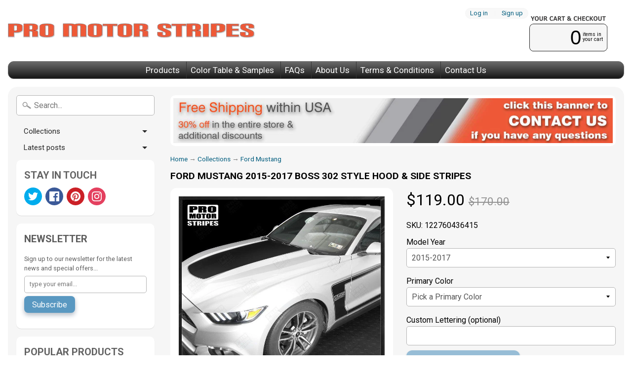

--- FILE ---
content_type: text/html; charset=utf-8
request_url: https://www.promotorstripes.com/products/122760436415
body_size: 22391
content:
<!DOCTYPE html>
<html class="no-js" lang="en">
<head>
<meta charset="utf-8" />
<meta http-equiv="X-UA-Compatible" content="IE=edge" />  
<meta name="viewport" content="width=device-width, initial-scale=1.0, height=device-height, minimum-scale=1.0, user-scalable=0">

<meta name="p:domain_verify" content="178925e9e2c24bc89f7680a218d4dd1b"/>  
<meta name="google-site-verification" content="8OChMrgfAWqM2F3vCFHMZFnurNUZWvN8qiaZy5x2DKQ" />
<meta name="google-site-verification" content="JeCgeUkP0iJSmi5J-k2Xit4k-QwHzXACnHPXH-7KPj4" />  

<meta name="myrealkarma" content="727F18982116FE98608C1683D5C90487" />

  

  
  
  




    <link rel=”canonical” href=”https://www.promotorstripes.com/products/122760436415” />


  
  

  
  
  <link href="//fonts.googleapis.com/css?family=Roboto:400,700" rel="stylesheet" type="text/css" media="all" />


  

   

  

  <link rel="shortcut icon" href="//www.promotorstripes.com/cdn/shop/files/favicon-32_32x32.png?v=1613664039" type="image/png">

  

  <link rel="apple-touch-icon" href="//www.promotorstripes.com/cdn/shop/files/favicon-152_152x152.png?v=1613664039" type="image/png">
 


  
  

    <title>Ford Mustang 2015-2017 BOSS 302 Style Hood &amp; Side Stripes 122760436415 | Pro Motor Stripes</title> 





	<meta name="description" content="Ford Mustang 2015-2017 &amp; 2005-2009 BOSS 302 Style Hood &amp; Side Stripes (SKU:122760436415) 2017 2016 2015 &amp; 2009 2008 2007 2006 2005 Ford Mustang Vinyl Stripes Decals High quality factory style and unique Auto Graphics" />


<link rel="canonical" href="https://www.promotorstripes.com/products/122760436415" /> 
<!-- /snippets/social-meta-tags.liquid -->
<meta property="og:site_name" content="Pro Motor Stripes">
<meta property="og:url" content="https://www.promotorstripes.com/products/122760436415">
<meta property="og:title" content="Ford Mustang 2015-2017 BOSS 302 Style Hood & Side Stripes">
<meta property="og:type" content="product">
<meta property="og:description" content="Ford Mustang 2015-2017 &amp; 2005-2009 BOSS 302 Style Hood &amp; Side Stripes (SKU:122760436415) 2017 2016 2015 &amp; 2009 2008 2007 2006 2005 Ford Mustang Vinyl Stripes Decals High quality factory style and unique Auto Graphics"><meta property="og:price:amount" content="119.00">
  <meta property="og:price:currency" content="USD"><meta property="og:image" content="http://www.promotorstripes.com/cdn/shop/products/ford-mustang-2015-2017-boss-302-style-hood-side-stripes-auto-decals-pro-motor-stripes_1024x1024.jpg?v=1555180963"><meta property="og:image" content="http://www.promotorstripes.com/cdn/shop/products/ford-mustang-2015-2017-boss-302-style-hood-side-stripes-auto-decals-pro-motor-stripes-2_1024x1024.jpg?v=1555180963"><meta property="og:image" content="http://www.promotorstripes.com/cdn/shop/products/ford-mustang-2015-2017-boss-302-style-hood-side-stripes-auto-decals-pro-motor-stripes-3_1024x1024.jpg?v=1555180963">
<meta property="og:image:secure_url" content="https://www.promotorstripes.com/cdn/shop/products/ford-mustang-2015-2017-boss-302-style-hood-side-stripes-auto-decals-pro-motor-stripes_1024x1024.jpg?v=1555180963"><meta property="og:image:secure_url" content="https://www.promotorstripes.com/cdn/shop/products/ford-mustang-2015-2017-boss-302-style-hood-side-stripes-auto-decals-pro-motor-stripes-2_1024x1024.jpg?v=1555180963"><meta property="og:image:secure_url" content="https://www.promotorstripes.com/cdn/shop/products/ford-mustang-2015-2017-boss-302-style-hood-side-stripes-auto-decals-pro-motor-stripes-3_1024x1024.jpg?v=1555180963">

<meta name="twitter:site" content="@">
<meta name="twitter:card" content="summary_large_image">
<meta name="twitter:title" content="Ford Mustang 2015-2017 BOSS 302 Style Hood & Side Stripes">
<meta name="twitter:description" content="Ford Mustang 2015-2017 &amp; 2005-2009 BOSS 302 Style Hood &amp; Side Stripes (SKU:122760436415) 2017 2016 2015 &amp; 2009 2008 2007 2006 2005 Ford Mustang Vinyl Stripes Decals High quality factory style and unique Auto Graphics">

<link href="//www.promotorstripes.com/cdn/shop/t/130/assets/styles.scss.css?v=129921187292023217011698422100" rel="stylesheet" type="text/css" media="all" />  

<script>
  window.Sunrise = window.Sunrise || {};
  Sunrise.strings = {
    add_to_cart: "Add to Cart",
    sold_out: "Out of stock",
    unavailable: "Make a selection",
    money_format_json: "${{amount}}",
    money_format: "${{amount}}",
    money_with_currency_format_json: "${{amount}} USD",
    money_with_currency_format: "${{amount}} USD",
    shop_currency: "USD",
    locale: "en",
    locale_json: "en",
    customer_accounts_enabled: true,
    customer_logged_in: false
  };
</script>  
  

  
<script src="//www.promotorstripes.com/cdn/shop/t/130/assets/vendor.js?v=76736052175140687101573149646" type="text/javascript"></script> 
<script src="//www.promotorstripes.com/cdn/shop/t/130/assets/theme.js?v=86489341223470399611573149653" type="text/javascript"></script> 

<!-- "snippets/buddha-megamenu-before.liquid" was not rendered, the associated app was uninstalled -->
  <!-- "snippets/buddha-megamenu.liquid" was not rendered, the associated app was uninstalled -->
  



<script>window.performance && window.performance.mark && window.performance.mark('shopify.content_for_header.start');</script><meta id="shopify-digital-wallet" name="shopify-digital-wallet" content="/26274456/digital_wallets/dialog">
<meta name="shopify-checkout-api-token" content="c1704f57c7599d1abd02ae5cf2343099">
<meta id="in-context-paypal-metadata" data-shop-id="26274456" data-venmo-supported="false" data-environment="production" data-locale="en_US" data-paypal-v4="true" data-currency="USD">
<link rel="alternate" type="application/json+oembed" href="https://www.promotorstripes.com/products/122760436415.oembed">
<script async="async" src="/checkouts/internal/preloads.js?locale=en-US"></script>
<link rel="preconnect" href="https://shop.app" crossorigin="anonymous">
<script async="async" src="https://shop.app/checkouts/internal/preloads.js?locale=en-US&shop_id=26274456" crossorigin="anonymous"></script>
<script id="apple-pay-shop-capabilities" type="application/json">{"shopId":26274456,"countryCode":"US","currencyCode":"USD","merchantCapabilities":["supports3DS"],"merchantId":"gid:\/\/shopify\/Shop\/26274456","merchantName":"Pro Motor Stripes","requiredBillingContactFields":["postalAddress","email"],"requiredShippingContactFields":["postalAddress","email"],"shippingType":"shipping","supportedNetworks":["visa","masterCard","amex","discover","elo","jcb"],"total":{"type":"pending","label":"Pro Motor Stripes","amount":"1.00"},"shopifyPaymentsEnabled":true,"supportsSubscriptions":true}</script>
<script id="shopify-features" type="application/json">{"accessToken":"c1704f57c7599d1abd02ae5cf2343099","betas":["rich-media-storefront-analytics"],"domain":"www.promotorstripes.com","predictiveSearch":true,"shopId":26274456,"locale":"en"}</script>
<script>var Shopify = Shopify || {};
Shopify.shop = "pro-motor-stripes.myshopify.com";
Shopify.locale = "en";
Shopify.currency = {"active":"USD","rate":"1.0"};
Shopify.country = "US";
Shopify.theme = {"name":"MyTheme-nobanner","id":78876639311,"schema_name":"Sunrise","schema_version":"5.24.2","theme_store_id":57,"role":"main"};
Shopify.theme.handle = "null";
Shopify.theme.style = {"id":null,"handle":null};
Shopify.cdnHost = "www.promotorstripes.com/cdn";
Shopify.routes = Shopify.routes || {};
Shopify.routes.root = "/";</script>
<script type="module">!function(o){(o.Shopify=o.Shopify||{}).modules=!0}(window);</script>
<script>!function(o){function n(){var o=[];function n(){o.push(Array.prototype.slice.apply(arguments))}return n.q=o,n}var t=o.Shopify=o.Shopify||{};t.loadFeatures=n(),t.autoloadFeatures=n()}(window);</script>
<script>
  window.ShopifyPay = window.ShopifyPay || {};
  window.ShopifyPay.apiHost = "shop.app\/pay";
  window.ShopifyPay.redirectState = null;
</script>
<script id="shop-js-analytics" type="application/json">{"pageType":"product"}</script>
<script defer="defer" async type="module" src="//www.promotorstripes.com/cdn/shopifycloud/shop-js/modules/v2/client.init-shop-cart-sync_BApSsMSl.en.esm.js"></script>
<script defer="defer" async type="module" src="//www.promotorstripes.com/cdn/shopifycloud/shop-js/modules/v2/chunk.common_CBoos6YZ.esm.js"></script>
<script type="module">
  await import("//www.promotorstripes.com/cdn/shopifycloud/shop-js/modules/v2/client.init-shop-cart-sync_BApSsMSl.en.esm.js");
await import("//www.promotorstripes.com/cdn/shopifycloud/shop-js/modules/v2/chunk.common_CBoos6YZ.esm.js");

  window.Shopify.SignInWithShop?.initShopCartSync?.({"fedCMEnabled":true,"windoidEnabled":true});

</script>
<script>
  window.Shopify = window.Shopify || {};
  if (!window.Shopify.featureAssets) window.Shopify.featureAssets = {};
  window.Shopify.featureAssets['shop-js'] = {"shop-cart-sync":["modules/v2/client.shop-cart-sync_DJczDl9f.en.esm.js","modules/v2/chunk.common_CBoos6YZ.esm.js"],"init-fed-cm":["modules/v2/client.init-fed-cm_BzwGC0Wi.en.esm.js","modules/v2/chunk.common_CBoos6YZ.esm.js"],"init-windoid":["modules/v2/client.init-windoid_BS26ThXS.en.esm.js","modules/v2/chunk.common_CBoos6YZ.esm.js"],"shop-cash-offers":["modules/v2/client.shop-cash-offers_DthCPNIO.en.esm.js","modules/v2/chunk.common_CBoos6YZ.esm.js","modules/v2/chunk.modal_Bu1hFZFC.esm.js"],"shop-button":["modules/v2/client.shop-button_D_JX508o.en.esm.js","modules/v2/chunk.common_CBoos6YZ.esm.js"],"init-shop-email-lookup-coordinator":["modules/v2/client.init-shop-email-lookup-coordinator_DFwWcvrS.en.esm.js","modules/v2/chunk.common_CBoos6YZ.esm.js"],"shop-toast-manager":["modules/v2/client.shop-toast-manager_tEhgP2F9.en.esm.js","modules/v2/chunk.common_CBoos6YZ.esm.js"],"shop-login-button":["modules/v2/client.shop-login-button_DwLgFT0K.en.esm.js","modules/v2/chunk.common_CBoos6YZ.esm.js","modules/v2/chunk.modal_Bu1hFZFC.esm.js"],"avatar":["modules/v2/client.avatar_BTnouDA3.en.esm.js"],"init-shop-cart-sync":["modules/v2/client.init-shop-cart-sync_BApSsMSl.en.esm.js","modules/v2/chunk.common_CBoos6YZ.esm.js"],"pay-button":["modules/v2/client.pay-button_BuNmcIr_.en.esm.js","modules/v2/chunk.common_CBoos6YZ.esm.js"],"init-shop-for-new-customer-accounts":["modules/v2/client.init-shop-for-new-customer-accounts_DrjXSI53.en.esm.js","modules/v2/client.shop-login-button_DwLgFT0K.en.esm.js","modules/v2/chunk.common_CBoos6YZ.esm.js","modules/v2/chunk.modal_Bu1hFZFC.esm.js"],"init-customer-accounts-sign-up":["modules/v2/client.init-customer-accounts-sign-up_TlVCiykN.en.esm.js","modules/v2/client.shop-login-button_DwLgFT0K.en.esm.js","modules/v2/chunk.common_CBoos6YZ.esm.js","modules/v2/chunk.modal_Bu1hFZFC.esm.js"],"shop-follow-button":["modules/v2/client.shop-follow-button_C5D3XtBb.en.esm.js","modules/v2/chunk.common_CBoos6YZ.esm.js","modules/v2/chunk.modal_Bu1hFZFC.esm.js"],"checkout-modal":["modules/v2/client.checkout-modal_8TC_1FUY.en.esm.js","modules/v2/chunk.common_CBoos6YZ.esm.js","modules/v2/chunk.modal_Bu1hFZFC.esm.js"],"init-customer-accounts":["modules/v2/client.init-customer-accounts_C0Oh2ljF.en.esm.js","modules/v2/client.shop-login-button_DwLgFT0K.en.esm.js","modules/v2/chunk.common_CBoos6YZ.esm.js","modules/v2/chunk.modal_Bu1hFZFC.esm.js"],"lead-capture":["modules/v2/client.lead-capture_Cq0gfm7I.en.esm.js","modules/v2/chunk.common_CBoos6YZ.esm.js","modules/v2/chunk.modal_Bu1hFZFC.esm.js"],"shop-login":["modules/v2/client.shop-login_BmtnoEUo.en.esm.js","modules/v2/chunk.common_CBoos6YZ.esm.js","modules/v2/chunk.modal_Bu1hFZFC.esm.js"],"payment-terms":["modules/v2/client.payment-terms_BHOWV7U_.en.esm.js","modules/v2/chunk.common_CBoos6YZ.esm.js","modules/v2/chunk.modal_Bu1hFZFC.esm.js"]};
</script>
<script>(function() {
  var isLoaded = false;
  function asyncLoad() {
    if (isLoaded) return;
    isLoaded = true;
    var urls = ["\/\/d1liekpayvooaz.cloudfront.net\/apps\/customizery\/customizery.js?shop=pro-motor-stripes.myshopify.com"];
    for (var i = 0; i < urls.length; i++) {
      var s = document.createElement('script');
      s.type = 'text/javascript';
      s.async = true;
      s.src = urls[i];
      var x = document.getElementsByTagName('script')[0];
      x.parentNode.insertBefore(s, x);
    }
  };
  if(window.attachEvent) {
    window.attachEvent('onload', asyncLoad);
  } else {
    window.addEventListener('load', asyncLoad, false);
  }
})();</script>
<script id="__st">var __st={"a":26274456,"offset":-18000,"reqid":"052c2dfc-439a-46ee-a66d-64318bda4437-1768874661","pageurl":"www.promotorstripes.com\/products\/122760436415","u":"5164402006a9","p":"product","rtyp":"product","rid":571920515104};</script>
<script>window.ShopifyPaypalV4VisibilityTracking = true;</script>
<script id="form-persister">!function(){'use strict';const t='contact',e='new_comment',n=[[t,t],['blogs',e],['comments',e],[t,'customer']],o='password',r='form_key',c=['recaptcha-v3-token','g-recaptcha-response','h-captcha-response',o],s=()=>{try{return window.sessionStorage}catch{return}},i='__shopify_v',u=t=>t.elements[r],a=function(){const t=[...n].map((([t,e])=>`form[action*='/${t}']:not([data-nocaptcha='true']) input[name='form_type'][value='${e}']`)).join(',');var e;return e=t,()=>e?[...document.querySelectorAll(e)].map((t=>t.form)):[]}();function m(t){const e=u(t);a().includes(t)&&(!e||!e.value)&&function(t){try{if(!s())return;!function(t){const e=s();if(!e)return;const n=u(t);if(!n)return;const o=n.value;o&&e.removeItem(o)}(t);const e=Array.from(Array(32),(()=>Math.random().toString(36)[2])).join('');!function(t,e){u(t)||t.append(Object.assign(document.createElement('input'),{type:'hidden',name:r})),t.elements[r].value=e}(t,e),function(t,e){const n=s();if(!n)return;const r=[...t.querySelectorAll(`input[type='${o}']`)].map((({name:t})=>t)),u=[...c,...r],a={};for(const[o,c]of new FormData(t).entries())u.includes(o)||(a[o]=c);n.setItem(e,JSON.stringify({[i]:1,action:t.action,data:a}))}(t,e)}catch(e){console.error('failed to persist form',e)}}(t)}const f=t=>{if('true'===t.dataset.persistBound)return;const e=function(t,e){const n=function(t){return'function'==typeof t.submit?t.submit:HTMLFormElement.prototype.submit}(t).bind(t);return function(){let t;return()=>{t||(t=!0,(()=>{try{e(),n()}catch(t){(t=>{console.error('form submit failed',t)})(t)}})(),setTimeout((()=>t=!1),250))}}()}(t,(()=>{m(t)}));!function(t,e){if('function'==typeof t.submit&&'function'==typeof e)try{t.submit=e}catch{}}(t,e),t.addEventListener('submit',(t=>{t.preventDefault(),e()})),t.dataset.persistBound='true'};!function(){function t(t){const e=(t=>{const e=t.target;return e instanceof HTMLFormElement?e:e&&e.form})(t);e&&m(e)}document.addEventListener('submit',t),document.addEventListener('DOMContentLoaded',(()=>{const e=a();for(const t of e)f(t);var n;n=document.body,new window.MutationObserver((t=>{for(const e of t)if('childList'===e.type&&e.addedNodes.length)for(const t of e.addedNodes)1===t.nodeType&&'FORM'===t.tagName&&a().includes(t)&&f(t)})).observe(n,{childList:!0,subtree:!0,attributes:!1}),document.removeEventListener('submit',t)}))}()}();</script>
<script integrity="sha256-4kQ18oKyAcykRKYeNunJcIwy7WH5gtpwJnB7kiuLZ1E=" data-source-attribution="shopify.loadfeatures" defer="defer" src="//www.promotorstripes.com/cdn/shopifycloud/storefront/assets/storefront/load_feature-a0a9edcb.js" crossorigin="anonymous"></script>
<script crossorigin="anonymous" defer="defer" src="//www.promotorstripes.com/cdn/shopifycloud/storefront/assets/shopify_pay/storefront-65b4c6d7.js?v=20250812"></script>
<script data-source-attribution="shopify.dynamic_checkout.dynamic.init">var Shopify=Shopify||{};Shopify.PaymentButton=Shopify.PaymentButton||{isStorefrontPortableWallets:!0,init:function(){window.Shopify.PaymentButton.init=function(){};var t=document.createElement("script");t.src="https://www.promotorstripes.com/cdn/shopifycloud/portable-wallets/latest/portable-wallets.en.js",t.type="module",document.head.appendChild(t)}};
</script>
<script data-source-attribution="shopify.dynamic_checkout.buyer_consent">
  function portableWalletsHideBuyerConsent(e){var t=document.getElementById("shopify-buyer-consent"),n=document.getElementById("shopify-subscription-policy-button");t&&n&&(t.classList.add("hidden"),t.setAttribute("aria-hidden","true"),n.removeEventListener("click",e))}function portableWalletsShowBuyerConsent(e){var t=document.getElementById("shopify-buyer-consent"),n=document.getElementById("shopify-subscription-policy-button");t&&n&&(t.classList.remove("hidden"),t.removeAttribute("aria-hidden"),n.addEventListener("click",e))}window.Shopify?.PaymentButton&&(window.Shopify.PaymentButton.hideBuyerConsent=portableWalletsHideBuyerConsent,window.Shopify.PaymentButton.showBuyerConsent=portableWalletsShowBuyerConsent);
</script>
<script data-source-attribution="shopify.dynamic_checkout.cart.bootstrap">document.addEventListener("DOMContentLoaded",(function(){function t(){return document.querySelector("shopify-accelerated-checkout-cart, shopify-accelerated-checkout")}if(t())Shopify.PaymentButton.init();else{new MutationObserver((function(e,n){t()&&(Shopify.PaymentButton.init(),n.disconnect())})).observe(document.body,{childList:!0,subtree:!0})}}));
</script>
<link id="shopify-accelerated-checkout-styles" rel="stylesheet" media="screen" href="https://www.promotorstripes.com/cdn/shopifycloud/portable-wallets/latest/accelerated-checkout-backwards-compat.css" crossorigin="anonymous">
<style id="shopify-accelerated-checkout-cart">
        #shopify-buyer-consent {
  margin-top: 1em;
  display: inline-block;
  width: 100%;
}

#shopify-buyer-consent.hidden {
  display: none;
}

#shopify-subscription-policy-button {
  background: none;
  border: none;
  padding: 0;
  text-decoration: underline;
  font-size: inherit;
  cursor: pointer;
}

#shopify-subscription-policy-button::before {
  box-shadow: none;
}

      </style>

<script>window.performance && window.performance.mark && window.performance.mark('shopify.content_for_header.end');</script>

  <!-- Infinite Options Faster Loading Script -->
  <script src="//d1liekpayvooaz.cloudfront.net/apps/customizery/customizery.js?shop=pro-motor-stripes.myshopify.com"></script>









<!-- Global site tag (gtag.js) -->
<script async src="https://www.googletagmanager.com/gtag/js?id=AW-800457417"></script>
<script>
  window.dataLayer = window.dataLayer || [];
  function gtag(){dataLayer.push(arguments);}
  gtag('js', new Date());
  gtag('config', 'AW-800457417');
</script>

<script>
	function getUserId() {
		if(typeof __st !== 'undefined' && __st["cid"]) {
			return __st["cid"];
		} else {
			return;
		}
	}

	var _data = {'send_to': 'AW-800457417', 'ecomm_pagetype':'other', 'user_id': getUserId()};

	
		_data["ecomm_prodid"] = 'shopify_US_571920515104_6124791169056';
  	_data["ecomm_pagetype"] = 'product';
  	_data["ecomm_totalvalue"] = '119.00';
  
  

	gtag('event', 'page_view', _data);
</script> 
  
  
  
<!-- BEGIN app block: shopify://apps/noindexly/blocks/gropulse-noindex/1ebb161d-2855-45b0-be8b-0de45dbb5725 -->










<!-- END app block --><link href="https://monorail-edge.shopifysvc.com" rel="dns-prefetch">
<script>(function(){if ("sendBeacon" in navigator && "performance" in window) {try {var session_token_from_headers = performance.getEntriesByType('navigation')[0].serverTiming.find(x => x.name == '_s').description;} catch {var session_token_from_headers = undefined;}var session_cookie_matches = document.cookie.match(/_shopify_s=([^;]*)/);var session_token_from_cookie = session_cookie_matches && session_cookie_matches.length === 2 ? session_cookie_matches[1] : "";var session_token = session_token_from_headers || session_token_from_cookie || "";function handle_abandonment_event(e) {var entries = performance.getEntries().filter(function(entry) {return /monorail-edge.shopifysvc.com/.test(entry.name);});if (!window.abandonment_tracked && entries.length === 0) {window.abandonment_tracked = true;var currentMs = Date.now();var navigation_start = performance.timing.navigationStart;var payload = {shop_id: 26274456,url: window.location.href,navigation_start,duration: currentMs - navigation_start,session_token,page_type: "product"};window.navigator.sendBeacon("https://monorail-edge.shopifysvc.com/v1/produce", JSON.stringify({schema_id: "online_store_buyer_site_abandonment/1.1",payload: payload,metadata: {event_created_at_ms: currentMs,event_sent_at_ms: currentMs}}));}}window.addEventListener('pagehide', handle_abandonment_event);}}());</script>
<script id="web-pixels-manager-setup">(function e(e,d,r,n,o){if(void 0===o&&(o={}),!Boolean(null===(a=null===(i=window.Shopify)||void 0===i?void 0:i.analytics)||void 0===a?void 0:a.replayQueue)){var i,a;window.Shopify=window.Shopify||{};var t=window.Shopify;t.analytics=t.analytics||{};var s=t.analytics;s.replayQueue=[],s.publish=function(e,d,r){return s.replayQueue.push([e,d,r]),!0};try{self.performance.mark("wpm:start")}catch(e){}var l=function(){var e={modern:/Edge?\/(1{2}[4-9]|1[2-9]\d|[2-9]\d{2}|\d{4,})\.\d+(\.\d+|)|Firefox\/(1{2}[4-9]|1[2-9]\d|[2-9]\d{2}|\d{4,})\.\d+(\.\d+|)|Chrom(ium|e)\/(9{2}|\d{3,})\.\d+(\.\d+|)|(Maci|X1{2}).+ Version\/(15\.\d+|(1[6-9]|[2-9]\d|\d{3,})\.\d+)([,.]\d+|)( \(\w+\)|)( Mobile\/\w+|) Safari\/|Chrome.+OPR\/(9{2}|\d{3,})\.\d+\.\d+|(CPU[ +]OS|iPhone[ +]OS|CPU[ +]iPhone|CPU IPhone OS|CPU iPad OS)[ +]+(15[._]\d+|(1[6-9]|[2-9]\d|\d{3,})[._]\d+)([._]\d+|)|Android:?[ /-](13[3-9]|1[4-9]\d|[2-9]\d{2}|\d{4,})(\.\d+|)(\.\d+|)|Android.+Firefox\/(13[5-9]|1[4-9]\d|[2-9]\d{2}|\d{4,})\.\d+(\.\d+|)|Android.+Chrom(ium|e)\/(13[3-9]|1[4-9]\d|[2-9]\d{2}|\d{4,})\.\d+(\.\d+|)|SamsungBrowser\/([2-9]\d|\d{3,})\.\d+/,legacy:/Edge?\/(1[6-9]|[2-9]\d|\d{3,})\.\d+(\.\d+|)|Firefox\/(5[4-9]|[6-9]\d|\d{3,})\.\d+(\.\d+|)|Chrom(ium|e)\/(5[1-9]|[6-9]\d|\d{3,})\.\d+(\.\d+|)([\d.]+$|.*Safari\/(?![\d.]+ Edge\/[\d.]+$))|(Maci|X1{2}).+ Version\/(10\.\d+|(1[1-9]|[2-9]\d|\d{3,})\.\d+)([,.]\d+|)( \(\w+\)|)( Mobile\/\w+|) Safari\/|Chrome.+OPR\/(3[89]|[4-9]\d|\d{3,})\.\d+\.\d+|(CPU[ +]OS|iPhone[ +]OS|CPU[ +]iPhone|CPU IPhone OS|CPU iPad OS)[ +]+(10[._]\d+|(1[1-9]|[2-9]\d|\d{3,})[._]\d+)([._]\d+|)|Android:?[ /-](13[3-9]|1[4-9]\d|[2-9]\d{2}|\d{4,})(\.\d+|)(\.\d+|)|Mobile Safari.+OPR\/([89]\d|\d{3,})\.\d+\.\d+|Android.+Firefox\/(13[5-9]|1[4-9]\d|[2-9]\d{2}|\d{4,})\.\d+(\.\d+|)|Android.+Chrom(ium|e)\/(13[3-9]|1[4-9]\d|[2-9]\d{2}|\d{4,})\.\d+(\.\d+|)|Android.+(UC? ?Browser|UCWEB|U3)[ /]?(15\.([5-9]|\d{2,})|(1[6-9]|[2-9]\d|\d{3,})\.\d+)\.\d+|SamsungBrowser\/(5\.\d+|([6-9]|\d{2,})\.\d+)|Android.+MQ{2}Browser\/(14(\.(9|\d{2,})|)|(1[5-9]|[2-9]\d|\d{3,})(\.\d+|))(\.\d+|)|K[Aa][Ii]OS\/(3\.\d+|([4-9]|\d{2,})\.\d+)(\.\d+|)/},d=e.modern,r=e.legacy,n=navigator.userAgent;return n.match(d)?"modern":n.match(r)?"legacy":"unknown"}(),u="modern"===l?"modern":"legacy",c=(null!=n?n:{modern:"",legacy:""})[u],f=function(e){return[e.baseUrl,"/wpm","/b",e.hashVersion,"modern"===e.buildTarget?"m":"l",".js"].join("")}({baseUrl:d,hashVersion:r,buildTarget:u}),m=function(e){var d=e.version,r=e.bundleTarget,n=e.surface,o=e.pageUrl,i=e.monorailEndpoint;return{emit:function(e){var a=e.status,t=e.errorMsg,s=(new Date).getTime(),l=JSON.stringify({metadata:{event_sent_at_ms:s},events:[{schema_id:"web_pixels_manager_load/3.1",payload:{version:d,bundle_target:r,page_url:o,status:a,surface:n,error_msg:t},metadata:{event_created_at_ms:s}}]});if(!i)return console&&console.warn&&console.warn("[Web Pixels Manager] No Monorail endpoint provided, skipping logging."),!1;try{return self.navigator.sendBeacon.bind(self.navigator)(i,l)}catch(e){}var u=new XMLHttpRequest;try{return u.open("POST",i,!0),u.setRequestHeader("Content-Type","text/plain"),u.send(l),!0}catch(e){return console&&console.warn&&console.warn("[Web Pixels Manager] Got an unhandled error while logging to Monorail."),!1}}}}({version:r,bundleTarget:l,surface:e.surface,pageUrl:self.location.href,monorailEndpoint:e.monorailEndpoint});try{o.browserTarget=l,function(e){var d=e.src,r=e.async,n=void 0===r||r,o=e.onload,i=e.onerror,a=e.sri,t=e.scriptDataAttributes,s=void 0===t?{}:t,l=document.createElement("script"),u=document.querySelector("head"),c=document.querySelector("body");if(l.async=n,l.src=d,a&&(l.integrity=a,l.crossOrigin="anonymous"),s)for(var f in s)if(Object.prototype.hasOwnProperty.call(s,f))try{l.dataset[f]=s[f]}catch(e){}if(o&&l.addEventListener("load",o),i&&l.addEventListener("error",i),u)u.appendChild(l);else{if(!c)throw new Error("Did not find a head or body element to append the script");c.appendChild(l)}}({src:f,async:!0,onload:function(){if(!function(){var e,d;return Boolean(null===(d=null===(e=window.Shopify)||void 0===e?void 0:e.analytics)||void 0===d?void 0:d.initialized)}()){var d=window.webPixelsManager.init(e)||void 0;if(d){var r=window.Shopify.analytics;r.replayQueue.forEach((function(e){var r=e[0],n=e[1],o=e[2];d.publishCustomEvent(r,n,o)})),r.replayQueue=[],r.publish=d.publishCustomEvent,r.visitor=d.visitor,r.initialized=!0}}},onerror:function(){return m.emit({status:"failed",errorMsg:"".concat(f," has failed to load")})},sri:function(e){var d=/^sha384-[A-Za-z0-9+/=]+$/;return"string"==typeof e&&d.test(e)}(c)?c:"",scriptDataAttributes:o}),m.emit({status:"loading"})}catch(e){m.emit({status:"failed",errorMsg:(null==e?void 0:e.message)||"Unknown error"})}}})({shopId: 26274456,storefrontBaseUrl: "https://www.promotorstripes.com",extensionsBaseUrl: "https://extensions.shopifycdn.com/cdn/shopifycloud/web-pixels-manager",monorailEndpoint: "https://monorail-edge.shopifysvc.com/unstable/produce_batch",surface: "storefront-renderer",enabledBetaFlags: ["2dca8a86"],webPixelsConfigList: [{"id":"63111403","eventPayloadVersion":"v1","runtimeContext":"LAX","scriptVersion":"1","type":"CUSTOM","privacyPurposes":["MARKETING"],"name":"Meta pixel (migrated)"},{"id":"shopify-app-pixel","configuration":"{}","eventPayloadVersion":"v1","runtimeContext":"STRICT","scriptVersion":"0450","apiClientId":"shopify-pixel","type":"APP","privacyPurposes":["ANALYTICS","MARKETING"]},{"id":"shopify-custom-pixel","eventPayloadVersion":"v1","runtimeContext":"LAX","scriptVersion":"0450","apiClientId":"shopify-pixel","type":"CUSTOM","privacyPurposes":["ANALYTICS","MARKETING"]}],isMerchantRequest: false,initData: {"shop":{"name":"Pro Motor Stripes","paymentSettings":{"currencyCode":"USD"},"myshopifyDomain":"pro-motor-stripes.myshopify.com","countryCode":"US","storefrontUrl":"https:\/\/www.promotorstripes.com"},"customer":null,"cart":null,"checkout":null,"productVariants":[{"price":{"amount":119.0,"currencyCode":"USD"},"product":{"title":"Ford Mustang 2015-2017 BOSS 302 Style Hood \u0026 Side Stripes","vendor":"Pro Motor Stripes","id":"571920515104","untranslatedTitle":"Ford Mustang 2015-2017 BOSS 302 Style Hood \u0026 Side Stripes","url":"\/products\/122760436415","type":"Ford Mustang Vinyl Stripes Decals"},"id":"6124791169056","image":{"src":"\/\/www.promotorstripes.com\/cdn\/shop\/products\/ford-mustang-2015-2017-boss-302-style-hood-side-stripes-auto-decals-pro-motor-stripes.jpg?v=1555180963"},"sku":"122760436415","title":"2015-2017 \/ Black (Matte)","untranslatedTitle":"2015-2017 \/ Black (Matte)"},{"price":{"amount":119.0,"currencyCode":"USD"},"product":{"title":"Ford Mustang 2015-2017 BOSS 302 Style Hood \u0026 Side Stripes","vendor":"Pro Motor Stripes","id":"571920515104","untranslatedTitle":"Ford Mustang 2015-2017 BOSS 302 Style Hood \u0026 Side Stripes","url":"\/products\/122760436415","type":"Ford Mustang Vinyl Stripes Decals"},"id":"6124791201824","image":{"src":"\/\/www.promotorstripes.com\/cdn\/shop\/products\/ford-mustang-2015-2017-boss-302-style-hood-side-stripes-auto-decals-pro-motor-stripes.jpg?v=1555180963"},"sku":"122760436415","title":"2015-2017 \/ Black (Glossy)","untranslatedTitle":"2015-2017 \/ Black (Glossy)"},{"price":{"amount":119.0,"currencyCode":"USD"},"product":{"title":"Ford Mustang 2015-2017 BOSS 302 Style Hood \u0026 Side Stripes","vendor":"Pro Motor Stripes","id":"571920515104","untranslatedTitle":"Ford Mustang 2015-2017 BOSS 302 Style Hood \u0026 Side Stripes","url":"\/products\/122760436415","type":"Ford Mustang Vinyl Stripes Decals"},"id":"6124791234592","image":{"src":"\/\/www.promotorstripes.com\/cdn\/shop\/products\/ford-mustang-2015-2017-boss-302-style-hood-side-stripes-auto-decals-pro-motor-stripes.jpg?v=1555180963"},"sku":"122760436415","title":"2015-2017 \/ White (Matte)","untranslatedTitle":"2015-2017 \/ White (Matte)"},{"price":{"amount":119.0,"currencyCode":"USD"},"product":{"title":"Ford Mustang 2015-2017 BOSS 302 Style Hood \u0026 Side Stripes","vendor":"Pro Motor Stripes","id":"571920515104","untranslatedTitle":"Ford Mustang 2015-2017 BOSS 302 Style Hood \u0026 Side Stripes","url":"\/products\/122760436415","type":"Ford Mustang Vinyl Stripes Decals"},"id":"6124791267360","image":{"src":"\/\/www.promotorstripes.com\/cdn\/shop\/products\/ford-mustang-2015-2017-boss-302-style-hood-side-stripes-auto-decals-pro-motor-stripes.jpg?v=1555180963"},"sku":"122760436415","title":"2015-2017 \/ White (Glossy)","untranslatedTitle":"2015-2017 \/ White (Glossy)"},{"price":{"amount":119.0,"currencyCode":"USD"},"product":{"title":"Ford Mustang 2015-2017 BOSS 302 Style Hood \u0026 Side Stripes","vendor":"Pro Motor Stripes","id":"571920515104","untranslatedTitle":"Ford Mustang 2015-2017 BOSS 302 Style Hood \u0026 Side Stripes","url":"\/products\/122760436415","type":"Ford Mustang Vinyl Stripes Decals"},"id":"6124791300128","image":{"src":"\/\/www.promotorstripes.com\/cdn\/shop\/products\/ford-mustang-2015-2017-boss-302-style-hood-side-stripes-auto-decals-pro-motor-stripes.jpg?v=1555180963"},"sku":"122760436415","title":"2015-2017 \/ Silver Metallic (Glossy)","untranslatedTitle":"2015-2017 \/ Silver Metallic (Glossy)"},{"price":{"amount":119.0,"currencyCode":"USD"},"product":{"title":"Ford Mustang 2015-2017 BOSS 302 Style Hood \u0026 Side Stripes","vendor":"Pro Motor Stripes","id":"571920515104","untranslatedTitle":"Ford Mustang 2015-2017 BOSS 302 Style Hood \u0026 Side Stripes","url":"\/products\/122760436415","type":"Ford Mustang Vinyl Stripes Decals"},"id":"6124791332896","image":{"src":"\/\/www.promotorstripes.com\/cdn\/shop\/products\/ford-mustang-2015-2017-boss-302-style-hood-side-stripes-auto-decals-pro-motor-stripes.jpg?v=1555180963"},"sku":"122760436415","title":"2015-2017 \/ Gold Metallic (Glossy)","untranslatedTitle":"2015-2017 \/ Gold Metallic (Glossy)"},{"price":{"amount":119.0,"currencyCode":"USD"},"product":{"title":"Ford Mustang 2015-2017 BOSS 302 Style Hood \u0026 Side Stripes","vendor":"Pro Motor Stripes","id":"571920515104","untranslatedTitle":"Ford Mustang 2015-2017 BOSS 302 Style Hood \u0026 Side Stripes","url":"\/products\/122760436415","type":"Ford Mustang Vinyl Stripes Decals"},"id":"6124791365664","image":{"src":"\/\/www.promotorstripes.com\/cdn\/shop\/products\/ford-mustang-2015-2017-boss-302-style-hood-side-stripes-auto-decals-pro-motor-stripes.jpg?v=1555180963"},"sku":"122760436415","title":"2015-2017 \/ Red (Glossy)","untranslatedTitle":"2015-2017 \/ Red (Glossy)"},{"price":{"amount":119.0,"currencyCode":"USD"},"product":{"title":"Ford Mustang 2015-2017 BOSS 302 Style Hood \u0026 Side Stripes","vendor":"Pro Motor Stripes","id":"571920515104","untranslatedTitle":"Ford Mustang 2015-2017 BOSS 302 Style Hood \u0026 Side Stripes","url":"\/products\/122760436415","type":"Ford Mustang Vinyl Stripes Decals"},"id":"6124791398432","image":{"src":"\/\/www.promotorstripes.com\/cdn\/shop\/products\/ford-mustang-2015-2017-boss-302-style-hood-side-stripes-auto-decals-pro-motor-stripes.jpg?v=1555180963"},"sku":"122760436415","title":"2015-2017 \/ Light Red (Glossy)","untranslatedTitle":"2015-2017 \/ Light Red (Glossy)"},{"price":{"amount":119.0,"currencyCode":"USD"},"product":{"title":"Ford Mustang 2015-2017 BOSS 302 Style Hood \u0026 Side Stripes","vendor":"Pro Motor Stripes","id":"571920515104","untranslatedTitle":"Ford Mustang 2015-2017 BOSS 302 Style Hood \u0026 Side Stripes","url":"\/products\/122760436415","type":"Ford Mustang Vinyl Stripes Decals"},"id":"6124791431200","image":{"src":"\/\/www.promotorstripes.com\/cdn\/shop\/products\/ford-mustang-2015-2017-boss-302-style-hood-side-stripes-auto-decals-pro-motor-stripes.jpg?v=1555180963"},"sku":"122760436415","title":"2015-2017 \/ Burgundy (Glossy)","untranslatedTitle":"2015-2017 \/ Burgundy (Glossy)"},{"price":{"amount":119.0,"currencyCode":"USD"},"product":{"title":"Ford Mustang 2015-2017 BOSS 302 Style Hood \u0026 Side Stripes","vendor":"Pro Motor Stripes","id":"571920515104","untranslatedTitle":"Ford Mustang 2015-2017 BOSS 302 Style Hood \u0026 Side Stripes","url":"\/products\/122760436415","type":"Ford Mustang Vinyl Stripes Decals"},"id":"6124791463968","image":{"src":"\/\/www.promotorstripes.com\/cdn\/shop\/products\/ford-mustang-2015-2017-boss-302-style-hood-side-stripes-auto-decals-pro-motor-stripes.jpg?v=1555180963"},"sku":"122760436415","title":"2015-2017 \/ Orange (Glossy)","untranslatedTitle":"2015-2017 \/ Orange (Glossy)"},{"price":{"amount":119.0,"currencyCode":"USD"},"product":{"title":"Ford Mustang 2015-2017 BOSS 302 Style Hood \u0026 Side Stripes","vendor":"Pro Motor Stripes","id":"571920515104","untranslatedTitle":"Ford Mustang 2015-2017 BOSS 302 Style Hood \u0026 Side Stripes","url":"\/products\/122760436415","type":"Ford Mustang Vinyl Stripes Decals"},"id":"6124791496736","image":{"src":"\/\/www.promotorstripes.com\/cdn\/shop\/products\/ford-mustang-2015-2017-boss-302-style-hood-side-stripes-auto-decals-pro-motor-stripes.jpg?v=1555180963"},"sku":"122760436415","title":"2015-2017 \/ Soft Pink (Glossy)","untranslatedTitle":"2015-2017 \/ Soft Pink (Glossy)"},{"price":{"amount":119.0,"currencyCode":"USD"},"product":{"title":"Ford Mustang 2015-2017 BOSS 302 Style Hood \u0026 Side Stripes","vendor":"Pro Motor Stripes","id":"571920515104","untranslatedTitle":"Ford Mustang 2015-2017 BOSS 302 Style Hood \u0026 Side Stripes","url":"\/products\/122760436415","type":"Ford Mustang Vinyl Stripes Decals"},"id":"6124791529504","image":{"src":"\/\/www.promotorstripes.com\/cdn\/shop\/products\/ford-mustang-2015-2017-boss-302-style-hood-side-stripes-auto-decals-pro-motor-stripes.jpg?v=1555180963"},"sku":"122760436415","title":"2015-2017 \/ Hot Pink (Glossy)","untranslatedTitle":"2015-2017 \/ Hot Pink (Glossy)"},{"price":{"amount":119.0,"currencyCode":"USD"},"product":{"title":"Ford Mustang 2015-2017 BOSS 302 Style Hood \u0026 Side Stripes","vendor":"Pro Motor Stripes","id":"571920515104","untranslatedTitle":"Ford Mustang 2015-2017 BOSS 302 Style Hood \u0026 Side Stripes","url":"\/products\/122760436415","type":"Ford Mustang Vinyl Stripes Decals"},"id":"6124791562272","image":{"src":"\/\/www.promotorstripes.com\/cdn\/shop\/products\/ford-mustang-2015-2017-boss-302-style-hood-side-stripes-auto-decals-pro-motor-stripes.jpg?v=1555180963"},"sku":"122760436415","title":"2015-2017 \/ Light Blue (Glossy)","untranslatedTitle":"2015-2017 \/ Light Blue (Glossy)"},{"price":{"amount":119.0,"currencyCode":"USD"},"product":{"title":"Ford Mustang 2015-2017 BOSS 302 Style Hood \u0026 Side Stripes","vendor":"Pro Motor Stripes","id":"571920515104","untranslatedTitle":"Ford Mustang 2015-2017 BOSS 302 Style Hood \u0026 Side Stripes","url":"\/products\/122760436415","type":"Ford Mustang Vinyl Stripes Decals"},"id":"6124791595040","image":{"src":"\/\/www.promotorstripes.com\/cdn\/shop\/products\/ford-mustang-2015-2017-boss-302-style-hood-side-stripes-auto-decals-pro-motor-stripes.jpg?v=1555180963"},"sku":"122760436415","title":"2015-2017 \/ Azure Blue (Glossy)","untranslatedTitle":"2015-2017 \/ Azure Blue (Glossy)"},{"price":{"amount":119.0,"currencyCode":"USD"},"product":{"title":"Ford Mustang 2015-2017 BOSS 302 Style Hood \u0026 Side Stripes","vendor":"Pro Motor Stripes","id":"571920515104","untranslatedTitle":"Ford Mustang 2015-2017 BOSS 302 Style Hood \u0026 Side Stripes","url":"\/products\/122760436415","type":"Ford Mustang Vinyl Stripes Decals"},"id":"6124791627808","image":{"src":"\/\/www.promotorstripes.com\/cdn\/shop\/products\/ford-mustang-2015-2017-boss-302-style-hood-side-stripes-auto-decals-pro-motor-stripes.jpg?v=1555180963"},"sku":"122760436415","title":"2015-2017 \/ Brilliant Blue (Glossy)","untranslatedTitle":"2015-2017 \/ Brilliant Blue (Glossy)"},{"price":{"amount":119.0,"currencyCode":"USD"},"product":{"title":"Ford Mustang 2015-2017 BOSS 302 Style Hood \u0026 Side Stripes","vendor":"Pro Motor Stripes","id":"571920515104","untranslatedTitle":"Ford Mustang 2015-2017 BOSS 302 Style Hood \u0026 Side Stripes","url":"\/products\/122760436415","type":"Ford Mustang Vinyl Stripes Decals"},"id":"6124791660576","image":{"src":"\/\/www.promotorstripes.com\/cdn\/shop\/products\/ford-mustang-2015-2017-boss-302-style-hood-side-stripes-auto-decals-pro-motor-stripes.jpg?v=1555180963"},"sku":"122760436415","title":"2015-2017 \/ Navy Blue (Glossy)","untranslatedTitle":"2015-2017 \/ Navy Blue (Glossy)"},{"price":{"amount":119.0,"currencyCode":"USD"},"product":{"title":"Ford Mustang 2015-2017 BOSS 302 Style Hood \u0026 Side Stripes","vendor":"Pro Motor Stripes","id":"571920515104","untranslatedTitle":"Ford Mustang 2015-2017 BOSS 302 Style Hood \u0026 Side Stripes","url":"\/products\/122760436415","type":"Ford Mustang Vinyl Stripes Decals"},"id":"6124791693344","image":{"src":"\/\/www.promotorstripes.com\/cdn\/shop\/products\/ford-mustang-2015-2017-boss-302-style-hood-side-stripes-auto-decals-pro-motor-stripes.jpg?v=1555180963"},"sku":"122760436415","title":"2015-2017 \/ Purple (Glossy)","untranslatedTitle":"2015-2017 \/ Purple (Glossy)"},{"price":{"amount":119.0,"currencyCode":"USD"},"product":{"title":"Ford Mustang 2015-2017 BOSS 302 Style Hood \u0026 Side Stripes","vendor":"Pro Motor Stripes","id":"571920515104","untranslatedTitle":"Ford Mustang 2015-2017 BOSS 302 Style Hood \u0026 Side Stripes","url":"\/products\/122760436415","type":"Ford Mustang Vinyl Stripes Decals"},"id":"6124791726112","image":{"src":"\/\/www.promotorstripes.com\/cdn\/shop\/products\/ford-mustang-2015-2017-boss-302-style-hood-side-stripes-auto-decals-pro-motor-stripes.jpg?v=1555180963"},"sku":"122760436415","title":"2015-2017 \/ Lime Green (Glossy)","untranslatedTitle":"2015-2017 \/ Lime Green (Glossy)"},{"price":{"amount":119.0,"currencyCode":"USD"},"product":{"title":"Ford Mustang 2015-2017 BOSS 302 Style Hood \u0026 Side Stripes","vendor":"Pro Motor Stripes","id":"571920515104","untranslatedTitle":"Ford Mustang 2015-2017 BOSS 302 Style Hood \u0026 Side Stripes","url":"\/products\/122760436415","type":"Ford Mustang Vinyl Stripes Decals"},"id":"6124791758880","image":{"src":"\/\/www.promotorstripes.com\/cdn\/shop\/products\/ford-mustang-2015-2017-boss-302-style-hood-side-stripes-auto-decals-pro-motor-stripes.jpg?v=1555180963"},"sku":"122760436415","title":"2015-2017 \/ Medium Green (Glossy)","untranslatedTitle":"2015-2017 \/ Medium Green (Glossy)"},{"price":{"amount":119.0,"currencyCode":"USD"},"product":{"title":"Ford Mustang 2015-2017 BOSS 302 Style Hood \u0026 Side Stripes","vendor":"Pro Motor Stripes","id":"571920515104","untranslatedTitle":"Ford Mustang 2015-2017 BOSS 302 Style Hood \u0026 Side Stripes","url":"\/products\/122760436415","type":"Ford Mustang Vinyl Stripes Decals"},"id":"6124791791648","image":{"src":"\/\/www.promotorstripes.com\/cdn\/shop\/products\/ford-mustang-2015-2017-boss-302-style-hood-side-stripes-auto-decals-pro-motor-stripes.jpg?v=1555180963"},"sku":"122760436415","title":"2015-2017 \/ Dark Green (Glossy)","untranslatedTitle":"2015-2017 \/ Dark Green (Glossy)"},{"price":{"amount":119.0,"currencyCode":"USD"},"product":{"title":"Ford Mustang 2015-2017 BOSS 302 Style Hood \u0026 Side Stripes","vendor":"Pro Motor Stripes","id":"571920515104","untranslatedTitle":"Ford Mustang 2015-2017 BOSS 302 Style Hood \u0026 Side Stripes","url":"\/products\/122760436415","type":"Ford Mustang Vinyl Stripes Decals"},"id":"6124791824416","image":{"src":"\/\/www.promotorstripes.com\/cdn\/shop\/products\/ford-mustang-2015-2017-boss-302-style-hood-side-stripes-auto-decals-pro-motor-stripes.jpg?v=1555180963"},"sku":"122760436415","title":"2015-2017 \/ Yellow (Glossy)","untranslatedTitle":"2015-2017 \/ Yellow (Glossy)"},{"price":{"amount":119.0,"currencyCode":"USD"},"product":{"title":"Ford Mustang 2015-2017 BOSS 302 Style Hood \u0026 Side Stripes","vendor":"Pro Motor Stripes","id":"571920515104","untranslatedTitle":"Ford Mustang 2015-2017 BOSS 302 Style Hood \u0026 Side Stripes","url":"\/products\/122760436415","type":"Ford Mustang Vinyl Stripes Decals"},"id":"6124791857184","image":{"src":"\/\/www.promotorstripes.com\/cdn\/shop\/products\/ford-mustang-2015-2017-boss-302-style-hood-side-stripes-auto-decals-pro-motor-stripes.jpg?v=1555180963"},"sku":"122760436415","title":"2015-2017 \/ Gray (Glossy)","untranslatedTitle":"2015-2017 \/ Gray (Glossy)"},{"price":{"amount":119.0,"currencyCode":"USD"},"product":{"title":"Ford Mustang 2015-2017 BOSS 302 Style Hood \u0026 Side Stripes","vendor":"Pro Motor Stripes","id":"571920515104","untranslatedTitle":"Ford Mustang 2015-2017 BOSS 302 Style Hood \u0026 Side Stripes","url":"\/products\/122760436415","type":"Ford Mustang Vinyl Stripes Decals"},"id":"6124791889952","image":{"src":"\/\/www.promotorstripes.com\/cdn\/shop\/products\/ford-mustang-2015-2017-boss-302-style-hood-side-stripes-auto-decals-pro-motor-stripes.jpg?v=1555180963"},"sku":"122760436415","title":"2015-2017 \/ Dark Gray (Glossy)","untranslatedTitle":"2015-2017 \/ Dark Gray (Glossy)"},{"price":{"amount":119.0,"currencyCode":"USD"},"product":{"title":"Ford Mustang 2015-2017 BOSS 302 Style Hood \u0026 Side Stripes","vendor":"Pro Motor Stripes","id":"571920515104","untranslatedTitle":"Ford Mustang 2015-2017 BOSS 302 Style Hood \u0026 Side Stripes","url":"\/products\/122760436415","type":"Ford Mustang Vinyl Stripes Decals"},"id":"6124791922720","image":{"src":"\/\/www.promotorstripes.com\/cdn\/shop\/products\/ford-mustang-2015-2017-boss-302-style-hood-side-stripes-auto-decals-pro-motor-stripes.jpg?v=1555180963"},"sku":"122760436415","title":"2015-2017 \/ Komatsu Gray (Glossy)","untranslatedTitle":"2015-2017 \/ Komatsu Gray (Glossy)"},{"price":{"amount":119.0,"currencyCode":"USD"},"product":{"title":"Ford Mustang 2015-2017 BOSS 302 Style Hood \u0026 Side Stripes","vendor":"Pro Motor Stripes","id":"571920515104","untranslatedTitle":"Ford Mustang 2015-2017 BOSS 302 Style Hood \u0026 Side Stripes","url":"\/products\/122760436415","type":"Ford Mustang Vinyl Stripes Decals"},"id":"21195809849423","image":{"src":"\/\/www.promotorstripes.com\/cdn\/shop\/products\/ford-mustang-2015-2017-boss-302-style-hood-side-stripes-auto-decals-pro-motor-stripes.jpg?v=1555180963"},"sku":"122760436415","title":"2015-2017 \/ Custom Order","untranslatedTitle":"2015-2017 \/ Custom Order"}],"purchasingCompany":null},},"https://www.promotorstripes.com/cdn","fcfee988w5aeb613cpc8e4bc33m6693e112",{"modern":"","legacy":""},{"shopId":"26274456","storefrontBaseUrl":"https:\/\/www.promotorstripes.com","extensionBaseUrl":"https:\/\/extensions.shopifycdn.com\/cdn\/shopifycloud\/web-pixels-manager","surface":"storefront-renderer","enabledBetaFlags":"[\"2dca8a86\"]","isMerchantRequest":"false","hashVersion":"fcfee988w5aeb613cpc8e4bc33m6693e112","publish":"custom","events":"[[\"page_viewed\",{}],[\"product_viewed\",{\"productVariant\":{\"price\":{\"amount\":119.0,\"currencyCode\":\"USD\"},\"product\":{\"title\":\"Ford Mustang 2015-2017 BOSS 302 Style Hood \u0026 Side Stripes\",\"vendor\":\"Pro Motor Stripes\",\"id\":\"571920515104\",\"untranslatedTitle\":\"Ford Mustang 2015-2017 BOSS 302 Style Hood \u0026 Side Stripes\",\"url\":\"\/products\/122760436415\",\"type\":\"Ford Mustang Vinyl Stripes Decals\"},\"id\":\"6124791169056\",\"image\":{\"src\":\"\/\/www.promotorstripes.com\/cdn\/shop\/products\/ford-mustang-2015-2017-boss-302-style-hood-side-stripes-auto-decals-pro-motor-stripes.jpg?v=1555180963\"},\"sku\":\"122760436415\",\"title\":\"2015-2017 \/ Black (Matte)\",\"untranslatedTitle\":\"2015-2017 \/ Black (Matte)\"}}]]"});</script><script>
  window.ShopifyAnalytics = window.ShopifyAnalytics || {};
  window.ShopifyAnalytics.meta = window.ShopifyAnalytics.meta || {};
  window.ShopifyAnalytics.meta.currency = 'USD';
  var meta = {"product":{"id":571920515104,"gid":"gid:\/\/shopify\/Product\/571920515104","vendor":"Pro Motor Stripes","type":"Ford Mustang Vinyl Stripes Decals","handle":"122760436415","variants":[{"id":6124791169056,"price":11900,"name":"Ford Mustang 2015-2017 BOSS 302 Style Hood \u0026 Side Stripes - 2015-2017 \/ Black (Matte)","public_title":"2015-2017 \/ Black (Matte)","sku":"122760436415"},{"id":6124791201824,"price":11900,"name":"Ford Mustang 2015-2017 BOSS 302 Style Hood \u0026 Side Stripes - 2015-2017 \/ Black (Glossy)","public_title":"2015-2017 \/ Black (Glossy)","sku":"122760436415"},{"id":6124791234592,"price":11900,"name":"Ford Mustang 2015-2017 BOSS 302 Style Hood \u0026 Side Stripes - 2015-2017 \/ White (Matte)","public_title":"2015-2017 \/ White (Matte)","sku":"122760436415"},{"id":6124791267360,"price":11900,"name":"Ford Mustang 2015-2017 BOSS 302 Style Hood \u0026 Side Stripes - 2015-2017 \/ White (Glossy)","public_title":"2015-2017 \/ White (Glossy)","sku":"122760436415"},{"id":6124791300128,"price":11900,"name":"Ford Mustang 2015-2017 BOSS 302 Style Hood \u0026 Side Stripes - 2015-2017 \/ Silver Metallic (Glossy)","public_title":"2015-2017 \/ Silver Metallic (Glossy)","sku":"122760436415"},{"id":6124791332896,"price":11900,"name":"Ford Mustang 2015-2017 BOSS 302 Style Hood \u0026 Side Stripes - 2015-2017 \/ Gold Metallic (Glossy)","public_title":"2015-2017 \/ Gold Metallic (Glossy)","sku":"122760436415"},{"id":6124791365664,"price":11900,"name":"Ford Mustang 2015-2017 BOSS 302 Style Hood \u0026 Side Stripes - 2015-2017 \/ Red (Glossy)","public_title":"2015-2017 \/ Red (Glossy)","sku":"122760436415"},{"id":6124791398432,"price":11900,"name":"Ford Mustang 2015-2017 BOSS 302 Style Hood \u0026 Side Stripes - 2015-2017 \/ Light Red (Glossy)","public_title":"2015-2017 \/ Light Red (Glossy)","sku":"122760436415"},{"id":6124791431200,"price":11900,"name":"Ford Mustang 2015-2017 BOSS 302 Style Hood \u0026 Side Stripes - 2015-2017 \/ Burgundy (Glossy)","public_title":"2015-2017 \/ Burgundy (Glossy)","sku":"122760436415"},{"id":6124791463968,"price":11900,"name":"Ford Mustang 2015-2017 BOSS 302 Style Hood \u0026 Side Stripes - 2015-2017 \/ Orange (Glossy)","public_title":"2015-2017 \/ Orange (Glossy)","sku":"122760436415"},{"id":6124791496736,"price":11900,"name":"Ford Mustang 2015-2017 BOSS 302 Style Hood \u0026 Side Stripes - 2015-2017 \/ Soft Pink (Glossy)","public_title":"2015-2017 \/ Soft Pink (Glossy)","sku":"122760436415"},{"id":6124791529504,"price":11900,"name":"Ford Mustang 2015-2017 BOSS 302 Style Hood \u0026 Side Stripes - 2015-2017 \/ Hot Pink (Glossy)","public_title":"2015-2017 \/ Hot Pink (Glossy)","sku":"122760436415"},{"id":6124791562272,"price":11900,"name":"Ford Mustang 2015-2017 BOSS 302 Style Hood \u0026 Side Stripes - 2015-2017 \/ Light Blue (Glossy)","public_title":"2015-2017 \/ Light Blue (Glossy)","sku":"122760436415"},{"id":6124791595040,"price":11900,"name":"Ford Mustang 2015-2017 BOSS 302 Style Hood \u0026 Side Stripes - 2015-2017 \/ Azure Blue (Glossy)","public_title":"2015-2017 \/ Azure Blue (Glossy)","sku":"122760436415"},{"id":6124791627808,"price":11900,"name":"Ford Mustang 2015-2017 BOSS 302 Style Hood \u0026 Side Stripes - 2015-2017 \/ Brilliant Blue (Glossy)","public_title":"2015-2017 \/ Brilliant Blue (Glossy)","sku":"122760436415"},{"id":6124791660576,"price":11900,"name":"Ford Mustang 2015-2017 BOSS 302 Style Hood \u0026 Side Stripes - 2015-2017 \/ Navy Blue (Glossy)","public_title":"2015-2017 \/ Navy Blue (Glossy)","sku":"122760436415"},{"id":6124791693344,"price":11900,"name":"Ford Mustang 2015-2017 BOSS 302 Style Hood \u0026 Side Stripes - 2015-2017 \/ Purple (Glossy)","public_title":"2015-2017 \/ Purple (Glossy)","sku":"122760436415"},{"id":6124791726112,"price":11900,"name":"Ford Mustang 2015-2017 BOSS 302 Style Hood \u0026 Side Stripes - 2015-2017 \/ Lime Green (Glossy)","public_title":"2015-2017 \/ Lime Green (Glossy)","sku":"122760436415"},{"id":6124791758880,"price":11900,"name":"Ford Mustang 2015-2017 BOSS 302 Style Hood \u0026 Side Stripes - 2015-2017 \/ Medium Green (Glossy)","public_title":"2015-2017 \/ Medium Green (Glossy)","sku":"122760436415"},{"id":6124791791648,"price":11900,"name":"Ford Mustang 2015-2017 BOSS 302 Style Hood \u0026 Side Stripes - 2015-2017 \/ Dark Green (Glossy)","public_title":"2015-2017 \/ Dark Green (Glossy)","sku":"122760436415"},{"id":6124791824416,"price":11900,"name":"Ford Mustang 2015-2017 BOSS 302 Style Hood \u0026 Side Stripes - 2015-2017 \/ Yellow (Glossy)","public_title":"2015-2017 \/ Yellow (Glossy)","sku":"122760436415"},{"id":6124791857184,"price":11900,"name":"Ford Mustang 2015-2017 BOSS 302 Style Hood \u0026 Side Stripes - 2015-2017 \/ Gray (Glossy)","public_title":"2015-2017 \/ Gray (Glossy)","sku":"122760436415"},{"id":6124791889952,"price":11900,"name":"Ford Mustang 2015-2017 BOSS 302 Style Hood \u0026 Side Stripes - 2015-2017 \/ Dark Gray (Glossy)","public_title":"2015-2017 \/ Dark Gray (Glossy)","sku":"122760436415"},{"id":6124791922720,"price":11900,"name":"Ford Mustang 2015-2017 BOSS 302 Style Hood \u0026 Side Stripes - 2015-2017 \/ Komatsu Gray (Glossy)","public_title":"2015-2017 \/ Komatsu Gray (Glossy)","sku":"122760436415"},{"id":21195809849423,"price":11900,"name":"Ford Mustang 2015-2017 BOSS 302 Style Hood \u0026 Side Stripes - 2015-2017 \/ Custom Order","public_title":"2015-2017 \/ Custom Order","sku":"122760436415"}],"remote":false},"page":{"pageType":"product","resourceType":"product","resourceId":571920515104,"requestId":"052c2dfc-439a-46ee-a66d-64318bda4437-1768874661"}};
  for (var attr in meta) {
    window.ShopifyAnalytics.meta[attr] = meta[attr];
  }
</script>
<script class="analytics">
  (function () {
    var customDocumentWrite = function(content) {
      var jquery = null;

      if (window.jQuery) {
        jquery = window.jQuery;
      } else if (window.Checkout && window.Checkout.$) {
        jquery = window.Checkout.$;
      }

      if (jquery) {
        jquery('body').append(content);
      }
    };

    var hasLoggedConversion = function(token) {
      if (token) {
        return document.cookie.indexOf('loggedConversion=' + token) !== -1;
      }
      return false;
    }

    var setCookieIfConversion = function(token) {
      if (token) {
        var twoMonthsFromNow = new Date(Date.now());
        twoMonthsFromNow.setMonth(twoMonthsFromNow.getMonth() + 2);

        document.cookie = 'loggedConversion=' + token + '; expires=' + twoMonthsFromNow;
      }
    }

    var trekkie = window.ShopifyAnalytics.lib = window.trekkie = window.trekkie || [];
    if (trekkie.integrations) {
      return;
    }
    trekkie.methods = [
      'identify',
      'page',
      'ready',
      'track',
      'trackForm',
      'trackLink'
    ];
    trekkie.factory = function(method) {
      return function() {
        var args = Array.prototype.slice.call(arguments);
        args.unshift(method);
        trekkie.push(args);
        return trekkie;
      };
    };
    for (var i = 0; i < trekkie.methods.length; i++) {
      var key = trekkie.methods[i];
      trekkie[key] = trekkie.factory(key);
    }
    trekkie.load = function(config) {
      trekkie.config = config || {};
      trekkie.config.initialDocumentCookie = document.cookie;
      var first = document.getElementsByTagName('script')[0];
      var script = document.createElement('script');
      script.type = 'text/javascript';
      script.onerror = function(e) {
        var scriptFallback = document.createElement('script');
        scriptFallback.type = 'text/javascript';
        scriptFallback.onerror = function(error) {
                var Monorail = {
      produce: function produce(monorailDomain, schemaId, payload) {
        var currentMs = new Date().getTime();
        var event = {
          schema_id: schemaId,
          payload: payload,
          metadata: {
            event_created_at_ms: currentMs,
            event_sent_at_ms: currentMs
          }
        };
        return Monorail.sendRequest("https://" + monorailDomain + "/v1/produce", JSON.stringify(event));
      },
      sendRequest: function sendRequest(endpointUrl, payload) {
        // Try the sendBeacon API
        if (window && window.navigator && typeof window.navigator.sendBeacon === 'function' && typeof window.Blob === 'function' && !Monorail.isIos12()) {
          var blobData = new window.Blob([payload], {
            type: 'text/plain'
          });

          if (window.navigator.sendBeacon(endpointUrl, blobData)) {
            return true;
          } // sendBeacon was not successful

        } // XHR beacon

        var xhr = new XMLHttpRequest();

        try {
          xhr.open('POST', endpointUrl);
          xhr.setRequestHeader('Content-Type', 'text/plain');
          xhr.send(payload);
        } catch (e) {
          console.log(e);
        }

        return false;
      },
      isIos12: function isIos12() {
        return window.navigator.userAgent.lastIndexOf('iPhone; CPU iPhone OS 12_') !== -1 || window.navigator.userAgent.lastIndexOf('iPad; CPU OS 12_') !== -1;
      }
    };
    Monorail.produce('monorail-edge.shopifysvc.com',
      'trekkie_storefront_load_errors/1.1',
      {shop_id: 26274456,
      theme_id: 78876639311,
      app_name: "storefront",
      context_url: window.location.href,
      source_url: "//www.promotorstripes.com/cdn/s/trekkie.storefront.cd680fe47e6c39ca5d5df5f0a32d569bc48c0f27.min.js"});

        };
        scriptFallback.async = true;
        scriptFallback.src = '//www.promotorstripes.com/cdn/s/trekkie.storefront.cd680fe47e6c39ca5d5df5f0a32d569bc48c0f27.min.js';
        first.parentNode.insertBefore(scriptFallback, first);
      };
      script.async = true;
      script.src = '//www.promotorstripes.com/cdn/s/trekkie.storefront.cd680fe47e6c39ca5d5df5f0a32d569bc48c0f27.min.js';
      first.parentNode.insertBefore(script, first);
    };
    trekkie.load(
      {"Trekkie":{"appName":"storefront","development":false,"defaultAttributes":{"shopId":26274456,"isMerchantRequest":null,"themeId":78876639311,"themeCityHash":"14592131560175809191","contentLanguage":"en","currency":"USD","eventMetadataId":"a1c4604f-ece4-41f4-9a66-94415a51dc7b"},"isServerSideCookieWritingEnabled":true,"monorailRegion":"shop_domain","enabledBetaFlags":["65f19447"]},"Session Attribution":{},"S2S":{"facebookCapiEnabled":false,"source":"trekkie-storefront-renderer","apiClientId":580111}}
    );

    var loaded = false;
    trekkie.ready(function() {
      if (loaded) return;
      loaded = true;

      window.ShopifyAnalytics.lib = window.trekkie;

      var originalDocumentWrite = document.write;
      document.write = customDocumentWrite;
      try { window.ShopifyAnalytics.merchantGoogleAnalytics.call(this); } catch(error) {};
      document.write = originalDocumentWrite;

      window.ShopifyAnalytics.lib.page(null,{"pageType":"product","resourceType":"product","resourceId":571920515104,"requestId":"052c2dfc-439a-46ee-a66d-64318bda4437-1768874661","shopifyEmitted":true});

      var match = window.location.pathname.match(/checkouts\/(.+)\/(thank_you|post_purchase)/)
      var token = match? match[1]: undefined;
      if (!hasLoggedConversion(token)) {
        setCookieIfConversion(token);
        window.ShopifyAnalytics.lib.track("Viewed Product",{"currency":"USD","variantId":6124791169056,"productId":571920515104,"productGid":"gid:\/\/shopify\/Product\/571920515104","name":"Ford Mustang 2015-2017 BOSS 302 Style Hood \u0026 Side Stripes - 2015-2017 \/ Black (Matte)","price":"119.00","sku":"122760436415","brand":"Pro Motor Stripes","variant":"2015-2017 \/ Black (Matte)","category":"Ford Mustang Vinyl Stripes Decals","nonInteraction":true,"remote":false},undefined,undefined,{"shopifyEmitted":true});
      window.ShopifyAnalytics.lib.track("monorail:\/\/trekkie_storefront_viewed_product\/1.1",{"currency":"USD","variantId":6124791169056,"productId":571920515104,"productGid":"gid:\/\/shopify\/Product\/571920515104","name":"Ford Mustang 2015-2017 BOSS 302 Style Hood \u0026 Side Stripes - 2015-2017 \/ Black (Matte)","price":"119.00","sku":"122760436415","brand":"Pro Motor Stripes","variant":"2015-2017 \/ Black (Matte)","category":"Ford Mustang Vinyl Stripes Decals","nonInteraction":true,"remote":false,"referer":"https:\/\/www.promotorstripes.com\/products\/122760436415"});
      }
    });


        var eventsListenerScript = document.createElement('script');
        eventsListenerScript.async = true;
        eventsListenerScript.src = "//www.promotorstripes.com/cdn/shopifycloud/storefront/assets/shop_events_listener-3da45d37.js";
        document.getElementsByTagName('head')[0].appendChild(eventsListenerScript);

})();</script>
<script
  defer
  src="https://www.promotorstripes.com/cdn/shopifycloud/perf-kit/shopify-perf-kit-3.0.4.min.js"
  data-application="storefront-renderer"
  data-shop-id="26274456"
  data-render-region="gcp-us-central1"
  data-page-type="product"
  data-theme-instance-id="78876639311"
  data-theme-name="Sunrise"
  data-theme-version="5.24.2"
  data-monorail-region="shop_domain"
  data-resource-timing-sampling-rate="10"
  data-shs="true"
  data-shs-beacon="true"
  data-shs-export-with-fetch="true"
  data-shs-logs-sample-rate="1"
  data-shs-beacon-endpoint="https://www.promotorstripes.com/api/collect"
></script>
</head>

<body id="product" data-curr-format="${{amount}}" data-shop-currency="USD">
  
  
  
  
  
  <div id="site-wrap">
    <header id="header" class="clearfix">  
      <div id="shopify-section-header" class="shopify-section"><style>
#header .logo.img-logo a{max-width:500px;display:inline-block;line-height:1;vertical-align:bottom;} 
#header .logo.img-logo,#header .logo.img-logo h1{font-size:1em;}
.logo.textonly h1,.logo.textonly a{font-size:24px;line-height:1;} 
.top-menu a{font-size:17px;}


  
</style>
<div class="row clearfix">
  <div class="logo img-logo">
      
    <a class="newfont" href="/" title="Pro Motor Stripes">
    
      
      <img src="//www.promotorstripes.com/cdn/shop/files/logo3_500x.png?v=1613664033"
      srcset="//www.promotorstripes.com/cdn/shop/files/logo3_500x.png?v=1613664033 1x, //www.promotorstripes.com/cdn/shop/files/logo3_500x@2x.png?v=1613664033 2x"
      alt="Pro Motor Stripes"
      itemprop="logo">
    
    </a>
                   
  </div>

  
    <div class="login-top hide-mobile">
      
        <a href="/account/login">Log in</a> | <a href="/account/register">Sign up</a>
                  
    </div>
             

  <div class="cart-info hide-mobile">
    <a href="/cart"><em>0</em> <span>items in your cart</span></a>
  </div>
</div>





   <nav class="top-menu hide-mobile clearfix" role="navigation" data-menuchosen="main-menu-1">
     <ul>
      
         
         
            <li class="from-top-menu">
               <a class="newfont " href="/collections">Products</a>
            </li>
         
      
         
         
            <li class="from-top-menu">
               <a class="newfont " href="/products/samples">Color Table &amp; Samples</a>
            </li>
         
      
         
         
            <li class="from-top-menu">
               <a class="newfont " href="/pages/faqs">FAQs</a>
            </li>
         
      
         
         
            <li class="from-top-menu">
               <a class="newfont " href="/pages/about-us">About Us</a>
            </li>
         
      
         
         
            <li class="from-top-menu">
               <a class="newfont " href="/pages/terms-and-conditions">Terms &amp; Conditions</a>
            </li>
         
      
         
         
            <li class="from-top-menu">
               <a class="newfont " href="/pages/contact-us">Contact Us</a>
            </li>
         
      
     </ul>
   </nav>


<nav class="off-canvas-navigation show-mobile newfont">
  <a href="#menu" class="menu-button"><svg xmlns="http://www.w3.org/2000/svg" width="24" height="24" viewBox="0 0 30 24"><path d="M24 6h-24v-4h24v4zm0 4h-24v4h24v-4zm0 8h-24v4h24v-4z"/></svg><span> Menu</span>Menu</a>         
  
    <a href="/account" class="menu-user"><svg xmlns="http://www.w3.org/2000/svg" width="24" height="24" viewBox="0 0 24 24"><path d="M20.822 18.096c-3.439-.794-6.64-1.49-5.09-4.418 4.72-8.912 1.251-13.678-3.732-13.678-5.082 0-8.464 4.949-3.732 13.678 1.597 2.945-1.725 3.641-5.09 4.418-3.073.71-3.188 2.236-3.178 4.904l.004 1h23.99l.004-.969c.012-2.688-.092-4.222-3.176-4.935z"/></svg><span> Account</span></a>        
  
  <a href="/cart" class="menu-cart"><svg xmlns="http://www.w3.org/2000/svg" width="24" height="24" viewBox="0 0 24 24"><path d="M10 19.5c0 .829-.672 1.5-1.5 1.5s-1.5-.671-1.5-1.5c0-.828.672-1.5 1.5-1.5s1.5.672 1.5 1.5zm3.5-1.5c-.828 0-1.5.671-1.5 1.5s.672 1.5 1.5 1.5 1.5-.671 1.5-1.5c0-.828-.672-1.5-1.5-1.5zm1.336-5l1.977-7h-16.813l2.938 7h11.898zm4.969-10l-3.432 12h-12.597l.839 2h13.239l3.474-12h1.929l.743-2h-4.195z"/></svg> <span> Cart</span>Cart</a>  
  <a href="/search" class="menu-search"><svg xmlns="http://www.w3.org/2000/svg" width="24" height="24" viewBox="0 0 24 24"><path d="M23.111 20.058l-4.977-4.977c.965-1.52 1.523-3.322 1.523-5.251 0-5.42-4.409-9.83-9.829-9.83-5.42 0-9.828 4.41-9.828 9.83s4.408 9.83 9.829 9.83c1.834 0 3.552-.505 5.022-1.383l5.021 5.021c2.144 2.141 5.384-1.096 3.239-3.24zm-20.064-10.228c0-3.739 3.043-6.782 6.782-6.782s6.782 3.042 6.782 6.782-3.043 6.782-6.782 6.782-6.782-3.043-6.782-6.782zm2.01-1.764c1.984-4.599 8.664-4.066 9.922.749-2.534-2.974-6.993-3.294-9.922-.749z"/></svg>Search</a>
  
</nav> 


</div>
      
    </header>

    <div id="content">
      <div id="shopify-section-sidebar" class="shopify-section"><style>
  #side-menu a.newfont{font-size:15px;}
</style>
<section role="complementary" id="sidebar" data-menuchosen="main-menu" data-section-id="sidebar" data-section-type="sidebar" data-keep-open="false">
  <nav role="navigation" id="menu">
    <form method="get" action="/search" class="search-form">
      <fieldset>
      <input type="text" placeholder="Search..." name="q" id="search-input">
      <button type="submit" class="button">Search</button>
      </fieldset>
    </form>          

    <ul id="side-menu">
    
   <div class="original-menu">
      
         
         
            <li class="has-sub level-1 original-li">
              <a class="newfont top-link" href="/collections/newest-products">Collections</a>
               <ul class="animated">
               
                  
                  
                     <li class="has-sub level-2">
                        <a class="top-link" href="/collections/chevrolet-camaro">Chevrolet Camaro</a>
                        <ul>
                        
                           <li>
                              <a href="/collections/chevrolet-camaro" title="">All Chevrolet Camaro Products</a>
                           </li>
                        
                           <li>
                              <a href="/collections/2021-2023-chevrolet-camaro-decals-stripes-auto-graphics" title="">2021-2024</a>
                           </li>
                        
                           <li>
                              <a href="/collections/2019-2020-chevrolet-camaro-decals-stripes-auto-graphics" title="">2019-2020</a>
                           </li>
                        
                           <li>
                              <a href="/collections/2018-2017-2016-chevrolet-camaro-decals-stripes-auto-graphics" title="">2016-2018</a>
                           </li>
                        
                           <li>
                              <a href="/collections/2015-2014-chevrolet-camaro-decals-stripes-auto-graphics" title="">2014-2015</a>
                           </li>
                        
                           <li>
                              <a href="/collections/2013-2012-2011-2010-chevrolet-camaro-decals-stripes-auto-graphics" title="">2010-2013</a>
                           </li>
                        
                           <li>
                              <a href="/collections/chevrolet-camaro/1998" title="">1998-2002</a>
                           </li>
                        
                        </ul>
                     </li>
                  
               
                  
                  
                     <li class="has-sub level-2">
                        <a class="top-link" href="/collections/ford-mustang">Ford Mustang</a>
                        <ul>
                        
                           <li>
                              <a href="/collections/ford-mustang" title="">All Ford Mustang Products</a>
                           </li>
                        
                           <li>
                              <a href="/collections/2024-2025-ford-mustang-decals-stripes-auto-graphics" title="">2024-2025</a>
                           </li>
                        
                           <li>
                              <a href="/collections/2018-2019-ford-mustang-decals-stripes-auto-graphics" title="">2018-2023</a>
                           </li>
                        
                           <li>
                              <a href="/collections/2017-2016-2015-ford-mustang-decals-stripes-auto-graphics" title="">2015-2017</a>
                           </li>
                        
                           <li>
                              <a href="/collections/2014-2013-ford-mustang-decals-stripes-auto-graphics" title="">2013-2014</a>
                           </li>
                        
                           <li>
                              <a href="/collections/2012-2011-2012-ford-mustang-decals-stripes-auto-graphics" title="">2010-2012</a>
                           </li>
                        
                           <li>
                              <a href="/collections/2009-2008-2007-2006-2005-ford-mustang-decals-stripes-auto-graphics" title="">2005-2009</a>
                           </li>
                        
                           <li>
                              <a href="/collections/2004-2003-2002-2001-1999-ford-mustang-decals-stripes-auto-graphics" title="">1999-2004</a>
                           </li>
                        
                           <li>
                              <a href="/collections/ford-mustang/1994" title="">1994-1998</a>
                           </li>
                        
                           <li>
                              <a href="/collections/ford-mustang/1985" title="">1985-1993</a>
                           </li>
                        
                        </ul>
                     </li>
                  
               
                  
                  
                     <li class="has-sub level-2">
                        <a class="top-link" href="/collections/dodge-challenger">Dodge Challenger</a>
                        <ul>
                        
                           <li>
                              <a href="/collections/dodge-challenger" title="">All Dodge Challenger Products</a>
                           </li>
                        
                           <li>
                              <a href="/collections/2019-dodge-challenger-decals-stripes-auto-graphics" title="">2019-2023</a>
                           </li>
                        
                           <li>
                              <a href="/collections/2018-2017-2016-2015-dodge-challenger-decals-stripes-auto-graphics" title="">2015-2018</a>
                           </li>
                        
                           <li>
                              <a href="/collections/2014-2013-2012-2011-dodge-challenger-decals-stripes-auto-graphics" title="">2011-2014</a>
                           </li>
                        
                           <li>
                              <a href="/collections/2010-2009-2008-dodge-challenger-decals-stripes-auto-graphics" title="">2008-2010</a>
                           </li>
                        
                        </ul>
                     </li>
                  
               
                  
                  
                     <li class="has-sub level-2">
                        <a class="top-link" href="/collections/dodge-charger">Dodge Charger</a>
                        <ul>
                        
                           <li>
                              <a href="/collections/dodge-charger" title="">All Dodge Charger Products</a>
                           </li>
                        
                           <li>
                              <a href="/collections/2019-dodge-charger-decals-stripes-auto-graphics" title="">2019-2023</a>
                           </li>
                        
                           <li>
                              <a href="/collections/2018-2017-2016-2015-dodge-charger-decals-stripes-auto-graphics" title="">2015-2018</a>
                           </li>
                        
                           <li>
                              <a href="/collections/2014-2013-2012-2011-dodge-charger-decals-stripes-auto-graphics" title="">2011-2014</a>
                           </li>
                        
                           <li>
                              <a href="/collections/2010-2009-2008-2007-2006-dodge-charger-decals-stripes-auto-graphics" title="">2006-2010</a>
                           </li>
                        
                        </ul>
                     </li>
                  
               
                  
                  
                     <li class="has-sub level-2">
                        <a class="top-link" href="/collections/dodge-dart">Dodge Dart</a>
                        <ul>
                        
                           <li>
                              <a href="/collections/dodge-dart" title="">All Dodge Dart Products</a>
                           </li>
                        
                           <li>
                              <a href="/collections/2018-2017-2016-2015-2014-2013-dodge-dart-decals-stripes-auto-graphics" title="">2013-2018</a>
                           </li>
                        
                        </ul>
                     </li>
                  
               
                  
                  
                     <li class="has-sub level-2">
                        <a class="top-link" href="/collections/dodge-avenger">Dodge Avenger</a>
                        <ul>
                        
                           <li>
                              <a href="/collections/dodge-avenger" title="">All Dodge Avenger Products</a>
                           </li>
                        
                           <li>
                              <a href="/collections/2014-2013-2012-2011-dodge-avenger-decals-stripes-auto-graphics" title="">2011-2014</a>
                           </li>
                        
                           <li>
                              <a href="/collections/2010-2009-2008-dodge-avenger-decals-stripes-auto-graphics" title="">2008-2010</a>
                           </li>
                        
                        </ul>
                     </li>
                  
               
                  
                  
                     <li>
                        <a class="" href="/collections/dodge-ram-1500-2500-3500-truck-stripes-decals">Dodge RAM 1500/2500/3500</a>
                     </li>
                  
               
                  
                  
                     <li class="has-sub level-2">
                        <a class="top-link" href="/collections/ford-focus">Ford Focus</a>
                        <ul>
                        
                           <li>
                              <a href="/collections/ford-focus" title="">All Ford Focus Products</a>
                           </li>
                        
                           <li>
                              <a href="/collections/2015-2018-ford-focus-decals-stripes-auto-graphics" title="">2015-2018</a>
                           </li>
                        
                           <li>
                              <a href="/collections/2014-2013-2012-2011-ford-focus-decals-stripes-auto-graphics" title="">2011-2014</a>
                           </li>
                        
                        </ul>
                     </li>
                  
               
                  
                  
                     <li class="has-sub level-2">
                        <a class="top-link" href="/collections/ford-fusion">Ford Fusion</a>
                        <ul>
                        
                           <li>
                              <a href="/collections/ford-fusion" title="">All Ford Fusion Products</a>
                           </li>
                        
                           <li>
                              <a href="/collections/2017-2021-ford-fusion-decals-stripes-auto-graphics" title="">2017-2021</a>
                           </li>
                        
                           <li>
                              <a href="/collections/2016-2015-2014-2013-ford-fusion-decals-stripes-auto-graphics" title="">2013-2016</a>
                           </li>
                        
                        </ul>
                     </li>
                  
               
                  
                  
                     <li class="has-sub level-2">
                        <a class="top-link" href="/collections/chevrolet-spark">Chevrolet Spark</a>
                        <ul>
                        
                           <li>
                              <a href="/collections/chevrolet-spark" title="">All Chevrolet Spark Products</a>
                           </li>
                        
                           <li>
                              <a href="/collections/2015-2014-2013-chevrolet-spark-decals-stripes-auto-graphics" title="">2013-2015</a>
                           </li>
                        
                        </ul>
                     </li>
                  
               
                  
                  
                     <li class="has-sub level-2">
                        <a class="top-link" href="/collections/kia-soul">Kia Soul</a>
                        <ul>
                        
                           <li>
                              <a href="/collections/kia-soul" title="">All Kia Soul Products</a>
                           </li>
                        
                           <li>
                              <a href="/collections/2019-kia-soul-decals-stripes-auto-graphics" title="">2019</a>
                           </li>
                        
                           <li>
                              <a href="/collections/2017-2018-kia-soul-decals-stripes-auto-graphics" title="">2017-2018</a>
                           </li>
                        
                           <li>
                              <a href="/collections/2016-2015-2014-kia-soul-decals-stripes-auto-graphics" title="">2014-2016</a>
                           </li>
                        
                           <li>
                              <a href="/collections/2013-2012-kia-soul-decals-stripes-auto-graphics" title="">2012-2013</a>
                           </li>
                        
                           <li>
                              <a href="/collections/2011-2010-2009-2008-kia-soul-decals-stripes-auto-graphics" title="">2008-2011</a>
                           </li>
                        
                        </ul>
                     </li>
                  
               
                  
                  
                     <li class="has-sub level-2">
                        <a class="top-link" href="/collections/fiat-500">Fiat 500</a>
                        <ul>
                        
                           <li>
                              <a href="/collections/fiat-500" title="">All Fiat 500 Products</a>
                           </li>
                        
                           <li>
                              <a href="/collections/2015-2014-2013-2012-2011-2010-2009-2008-2007-fiat-500-decals-stripes-auto-graphics" title="">2007-2015</a>
                           </li>
                        
                        </ul>
                     </li>
                  
               
                  
                  
                     <li class="has-sub level-2">
                        <a class="top-link" href="/collections/mini-cooper">Mini Cooper</a>
                        <ul>
                        
                           <li>
                              <a href="/collections/mini-cooper" title="">All Mini Cooper Products</a>
                           </li>
                        
                           <li>
                              <a href="/collections/2014-2013-2012-2011-2010-2009-2008-mini-cooper-decals-stripes-auto-graphics" title="">2008-2014</a>
                           </li>
                        
                        </ul>
                     </li>
                  
               
                  
                  
                     <li class="has-sub level-2">
                        <a class="top-link" href="/collections/mazda-3">Mazda 3</a>
                        <ul>
                        
                           <li>
                              <a href="/collections/mazda-3" title="">All Mazda 3 Products</a>
                           </li>
                        
                           <li>
                              <a href="/collections/2013-2012-2011-2010-2009-mazda-3-decals-stripes-auto-graphics" title="">2009-2013</a>
                           </li>
                        
                        </ul>
                     </li>
                  
               
                  
                  
                     <li>
                        <a class="" href="/collections/other-makes-models">Other Makes and Models</a>
                     </li>
                  
               
                  
                  
                     <li>
                        <a class="" href="/collections/trunks-suvs-universal-kits">Trucks / SUVs (Universal kits)</a>
                     </li>
                  
                       
               </ul>
            </li>
         
      
   </div>

<div class='side-menu-mobile hide show-mobile'></div>








          
             

    
<li class="has-sub">
        <a href="/blogs/news" class="top-link newfont">Latest posts</a>
        <ul id="side-posts">
          
            
              <li>
                <a class="article-link" href="/blogs/news/dodge-challenger-2008-2019-stripes-and-decals-collection">
                  <strong>Dodge Challenger 2008-2019 stripes and decals collection</strong>
                  <span>Hood, side, rocker panel designs for 2008-2010 Challenger, 2011-2014 and latest 2015-2019 models. Browse collection...</span>
                </a>
              </li>
            
              <li>
                <a class="article-link" href="/blogs/news/collection-of-ford-fusion-2013-2019-stripes-and-decals">
                  <strong>Collection of Ford Fusion 2013-2019 stripes and decals</strong>
                  <span>Check out stripes for 2013-2019 Ford Fusion, designs for 2013-2016 models as well as 2017-2019...</span>
                </a>
              </li>
            
              <li>
                <a class="article-link" href="/blogs/news/hood-top-side-stripes-and-decals-for-2005-2019-ford-mustang">
                  <strong>Hood, Top, Side stripes and decals for 2005-2019 Ford Mustang</strong>
                  <span>Collection of Ford Mustang stripes &amp; decals for 2005-2009 models, 2010-2012 &amp; 2013-2014 as well...</span>
                </a>
              </li>
            
              <li>
                <a class="article-link" href="/blogs/news/this-weeks-collection-of-dodge-dart-2013-2018-stripes-and-decals">
                  <strong>This week&#39;s collection of Dodge Dart 2013-2018 stripes and decals</strong>
                  <span>Stripes and decals for 2013, 2014, 2015, 2016, 2017, 2018 Dodge Dart models. Hood designs,...</span>
                </a>
              </li>
            
              <li>
                <a class="article-link" href="/blogs/news/one-more-set-of-chevrolet-camaro-2010-2018-stripes-and-decals">
                  <strong>One more set of Chevrolet Camaro 2010-2018 stripes and decals...</strong>
                  <span>Decals for 2010-2018 Camaro, designs for 2010-2013 models as well as 2014-2015 and latest 2016-2018...</span>
                </a>
              </li>
            
          
        </ul>
      </li>
    

    </ul>         
  </nav>

  
    <aside class="social-links">
      <h3>Stay in touch</h3>
       <a class="social-twitter" href="https://twitter.com/ProMotorStripes" title="Twitter"><svg aria-hidden="true" focusable="false" role="presentation" class="icon icon-twitter" viewBox="0 0 16 16" xmlns="http://www.w3.org/2000/svg" fill-rule="evenodd" clip-rule="evenodd" stroke-linejoin="round" stroke-miterlimit="1.414"><path d="M16 3.038c-.59.26-1.22.437-1.885.517.677-.407 1.198-1.05 1.443-1.816-.634.375-1.337.648-2.085.795-.598-.638-1.45-1.036-2.396-1.036-1.812 0-3.282 1.468-3.282 3.28 0 .258.03.51.085.75C5.152 5.39 2.733 4.084 1.114 2.1.83 2.583.67 3.147.67 3.75c0 1.14.58 2.143 1.46 2.732-.538-.017-1.045-.165-1.487-.41v.04c0 1.59 1.13 2.918 2.633 3.22-.276.074-.566.114-.865.114-.21 0-.416-.02-.617-.058.418 1.304 1.63 2.253 3.067 2.28-1.124.88-2.54 1.404-4.077 1.404-.265 0-.526-.015-.783-.045 1.453.93 3.178 1.474 5.032 1.474 6.038 0 9.34-5 9.34-9.338 0-.143-.004-.284-.01-.425.64-.463 1.198-1.04 1.638-1.7z" fill-rule="nonzero"/></svg></a>
      <a class="social-facebook" href="https://www.facebook.com/promotorstripes/" title="Facebook"><svg aria-hidden="true" focusable="false" role="presentation" class="icon icon-facebook" viewBox="0 0 16 16" xmlns="http://www.w3.org/2000/svg" fill-rule="evenodd" clip-rule="evenodd" stroke-linejoin="round" stroke-miterlimit="1.414"><path d="M15.117 0H.883C.395 0 0 .395 0 .883v14.234c0 .488.395.883.883.883h7.663V9.804H6.46V7.39h2.086V5.607c0-2.066 1.262-3.19 3.106-3.19.883 0 1.642.064 1.863.094v2.16h-1.28c-1 0-1.195.476-1.195 1.176v1.54h2.39l-.31 2.416h-2.08V16h4.077c.488 0 .883-.395.883-.883V.883C16 .395 15.605 0 15.117 0" fill-rule="nonzero"/></svg></a>          
      <a class="social-pinterest" href="https://www.pinterest.com/promotorstripes/" title="Pinterest"><svg aria-hidden="true" focusable="false" role="presentation" class="icon icon-pinterest" viewBox="0 0 16 16" xmlns="http://www.w3.org/2000/svg" fill-rule="evenodd" clip-rule="evenodd" stroke-linejoin="round" stroke-miterlimit="1.414"><path d="M8 0C3.582 0 0 3.582 0 8c0 3.39 2.108 6.285 5.084 7.45-.07-.633-.133-1.604.028-2.295.146-.625.938-3.977.938-3.977s-.24-.48-.24-1.188c0-1.11.646-1.943 1.448-1.943.683 0 1.012.513 1.012 1.127 0 .687-.436 1.713-.662 2.664-.19.797.4 1.445 1.185 1.445 1.42 0 2.514-1.498 2.514-3.662 0-1.915-1.376-3.254-3.342-3.254-2.276 0-3.61 1.707-3.61 3.472 0 .687.263 1.424.593 1.825.066.08.075.15.057.23-.06.252-.196.796-.223.907-.035.146-.115.178-.268.107-.998-.465-1.624-1.926-1.624-3.1 0-2.524 1.834-4.84 5.287-4.84 2.774 0 4.932 1.977 4.932 4.62 0 2.757-1.74 4.977-4.153 4.977-.81 0-1.572-.422-1.833-.92l-.5 1.902c-.18.695-.667 1.566-.994 2.097.75.232 1.545.357 2.37.357 4.417 0 8-3.582 8-8s-3.583-8-8-8z" fill-rule="nonzero"/></svg></a>                              
                  
                
                  
      <a class="social-instagram" href="https://www.instagram.com/promotorstripes/" title="Instagram"><svg aria-hidden="true" focusable="false" role="presentation" class="icon icon-instagram" viewBox="0 0 16 16" xmlns="http://www.w3.org/2000/svg" fill-rule="evenodd" clip-rule="evenodd" stroke-linejoin="round" stroke-miterlimit="1.414"><path d="M8 0C5.827 0 5.555.01 4.702.048 3.85.088 3.27.222 2.76.42c-.526.204-.973.478-1.417.923-.445.444-.72.89-.923 1.417-.198.51-.333 1.09-.372 1.942C.008 5.555 0 5.827 0 8s.01 2.445.048 3.298c.04.852.174 1.433.372 1.942.204.526.478.973.923 1.417.444.445.89.72 1.417.923.51.198 1.09.333 1.942.372.853.04 1.125.048 3.298.048s2.445-.01 3.298-.048c.852-.04 1.433-.174 1.942-.372.526-.204.973-.478 1.417-.923.445-.444.72-.89.923-1.417.198-.51.333-1.09.372-1.942.04-.853.048-1.125.048-3.298s-.01-2.445-.048-3.298c-.04-.852-.174-1.433-.372-1.942-.204-.526-.478-.973-.923-1.417-.444-.445-.89-.72-1.417-.923-.51-.198-1.09-.333-1.942-.372C10.445.008 10.173 0 8 0zm0 1.44c2.136 0 2.39.01 3.233.048.78.036 1.203.166 1.485.276.374.145.64.318.92.598.28.28.453.546.598.92.11.282.24.705.276 1.485.038.844.047 1.097.047 3.233s-.01 2.39-.048 3.233c-.036.78-.166 1.203-.276 1.485-.145.374-.318.64-.598.92-.28.28-.546.453-.92.598-.282.11-.705.24-1.485.276-.844.038-1.097.047-3.233.047s-2.39-.01-3.233-.048c-.78-.036-1.203-.166-1.485-.276-.374-.145-.64-.318-.92-.598-.28-.28-.453-.546-.598-.92-.11-.282-.24-.705-.276-1.485C1.45 10.39 1.44 10.136 1.44 8s.01-2.39.048-3.233c.036-.78.166-1.203.276-1.485.145-.374.318-.64.598-.92.28-.28.546-.453.92-.598.282-.11.705-.24 1.485-.276C5.61 1.45 5.864 1.44 8 1.44zm0 2.452c-2.27 0-4.108 1.84-4.108 4.108 0 2.27 1.84 4.108 4.108 4.108 2.27 0 4.108-1.84 4.108-4.108 0-2.27-1.84-4.108-4.108-4.108zm0 6.775c-1.473 0-2.667-1.194-2.667-2.667 0-1.473 1.194-2.667 2.667-2.667 1.473 0 2.667 1.194 2.667 2.667 0 1.473-1.194 2.667-2.667 2.667zm5.23-6.937c0 .53-.43.96-.96.96s-.96-.43-.96-.96.43-.96.96-.96.96.43.96.96z"/></svg></a>              
                 
                       
        
    </aside>
  

  
  <aside class="subscribe-form">
     <h3>Newsletter</h3>
     
     
    
     
        <form method="post" action="/contact#contact_form" id="contact_form" accept-charset="UTF-8" class="contact-form"><input type="hidden" name="form_type" value="customer" /><input type="hidden" name="utf8" value="✓" />
          

           
              
                 <p>Sign up to our newsletter for the latest news and special offers...</p>
              
              <fieldset>
              <input type="hidden" name="contact[tags]" value="newsletter">
              <input type="email" value="" placeholder="type your email..." name="contact[email]" class="required email input-text" autocorrect="off" autocapitalize="off">
              <button type="submit" class="button" name="commit">Subscribe</button>
              </fieldset>
           
        </form>
      
  </aside>   
   

 
   
        
      
      
       
    <aside class="top-sellers">
      <h3>Popular Products</h3>
      <ul>
        
          
            <li>
              <a href="/products/132407288078" title="Chevrolet Camaro 2016-2024 -SS- Raised Spoiler Accent Decals">
                <img src="//www.promotorstripes.com/cdn/shop/products/chevrolet-camaro-2016-2018-ss-raised-spoiler-accent-decals-auto-decals-pro-motor-stripes_200x200.jpg?v=1555177443" alt="Chevrolet Camaro 2016-2024 -SS- Raised Spoiler Accent Decals" />
                <span class="top-title">
                  Chevrolet Camaro 2016-2024 -SS- Raised Spoiler Accent Decals
                  <i>
                    
                      
                        <del><span class=price-money>$68.00</span></del> <span class=price-money>$47.60</span>
                      
                                
                  </i>
                </span>
              </a>
            </li>
          
            <li>
              <a href="/products/100844811267" title="Chevrolet Camaro 2016-2024 Rear Quarter Side Accent Stripes">
                <img src="//www.promotorstripes.com/cdn/shop/products/Chevrolet-Camaro-2016-2018-Rear-Quarter-Side-Accent-Stripes-100844811267_200x200.jpg?v=1555177533" alt="Chevrolet Camaro 2016-2024 Rear Quarter Side Accent Stripes" />
                <span class="top-title">
                  Chevrolet Camaro 2016-2024 Rear Quarter Side Accent Stripes
                  <i>
                    
                      
                        <del><span class=price-money>$68.00</span></del> <span class=price-money>$47.60</span>
                      
                                
                  </i>
                </span>
              </a>
            </li>
          
            <li>
              <a href="/products/132535629569" title="Ford Mustang 2005-2023 Hood Strobe Accent Decals Sport Stripes">
                <img src="//www.promotorstripes.com/cdn/shop/products/ford-mustang-2015-2017-side-accent-stripes-auto-decals-pro-motor-stripes_b127_200x200.jpg?v=1555180650" alt="Ford Mustang 2005-2023 Hood Strobe Accent Decals Sport Stripes" />
                <span class="top-title">
                  Ford Mustang 2005-2023 Hood Strobe Accent Decals Sport Stripes
                  <i>
                    
                      
                        <del><span class=price-money>$80.00</span></del> <span class=price-money>$56.00</span>
                      
                                
                  </i>
                </span>
              </a>
            </li>
          
            <li>
              <a href="/products/152719542091" title="Dodge Charger 2015-2023 Trunk Deck &amp; Rear Blackout Stripes">
                <img src="//www.promotorstripes.com/cdn/shop/products/dodge-charger-2015-2018-trunk-deck-rear-blackout-stripes-auto-decals-pro-motor-stripes_200x200.jpg?v=1555179452" alt="Dodge Charger 2015-2023 Trunk Deck &amp; Rear Blackout Stripes" />
                <span class="top-title">
                  Dodge Charger 2015-2023 Trunk Deck &amp; Rear Blackout Stripes
                  <i>
                    
                      
                        <del><span class=price-money>$80.00</span></del> <span class=price-money>$56.00</span>
                      
                                
                  </i>
                </span>
              </a>
            </li>
          
            <li>
              <a href="/products/152757170661" title="Dodge Dart 2013-2018 Side Accent Strobe Stripes">
                <img src="//www.promotorstripes.com/cdn/shop/products/dodge-dart-2013-2018-side-accent-strobe-stripes-auto-decals-pro-motor-stripes_200x200.jpg?v=1555179586" alt="Dodge Dart 2013-2018 Side Accent Strobe Stripes" />
                <span class="top-title">
                  Dodge Dart 2013-2018 Side Accent Strobe Stripes
                  <i>
                    
                      
                        <del><span class=price-money>$80.00</span></del> <span class=price-money>$56.00</span>
                      
                                
                  </i>
                </span>
              </a>
            </li>
          
              
      </ul>
    </aside>
  
  
  

</section>          



</div>
      <section role="main" id="main"> 
        
        
          <div id="shopify-section-banner-ad" class="shopify-section">



  <div class="promo-wide">
    
    

    
      
        
         <a id="ContactLink" href="#contact-us" onclick="openTab(event, 'ContactUs')"><img src="//www.promotorstripes.com/cdn/shop/files/banner3_6b5b57f6-7a4b-4b42-876f-18c893e62da1_1000x.jpg?v=1613664139" srcset="//www.promotorstripes.com/cdn/shop/files/banner3_6b5b57f6-7a4b-4b42-876f-18c893e62da1_1000x.jpg?v=1613664139 1x, //www.promotorstripes.com/cdn/shop/files/banner3_6b5b57f6-7a4b-4b42-876f-18c893e62da1_1000x@2x.jpg?v=1613664139 2x" alt="" /></a>
          
    
    
  </div>






</div>
        
        


<div id="shopify-section-product-template" class="shopify-section"><div itemscope itemtype="http://schema.org/Product" id="prod-571920515104" class="clearfix" data-section-id="product-template" data-section-type="product">

  <meta itemprop="name" content="Ford Mustang 2015-2017 BOSS 302 Style Hood & Side Stripes">
  <meta itemprop="url" content="https://www.promotorstripes.com/products/122760436415">
  <meta itemprop="image" content="//www.promotorstripes.com/cdn/shop/products/ford-mustang-2015-2017-boss-302-style-hood-side-stripes-auto-decals-pro-motor-stripes_800x.jpg?v=1555180963">

  

  
  <div class="breadcrumb">
    
      <a href="/" class="homepage-link" title="Back to the home page">Home</a>


      <span class="separator">&rarr;</span> 
      <a href="/collections">Collections</a>    
    
  
           
          <span class="separator">&rarr;</span> 
          <a href="/collections/ford-mustang">Ford Mustang</a>
           
      
      

</div> 





  <h1 class="page-title">Ford Mustang 2015-2017 BOSS 302 Style Hood &amp; Side Stripes</h1>   

  <div id="product-images" class="clearfix multi-image">
    <a id="product-shot" class="productimage" data-image-id="1948891086880" href="//www.promotorstripes.com/cdn/shop/products/ford-mustang-2015-2017-boss-302-style-hood-side-stripes-auto-decals-pro-motor-stripes_1024x1024.jpg?v=1555180963">
      <img src="//www.promotorstripes.com/cdn/shop/products/ford-mustang-2015-2017-boss-302-style-hood-side-stripes-auto-decals-pro-motor-stripes_1024x1024.jpg?v=1555180963" srcset="//www.promotorstripes.com/cdn/shop/products/ford-mustang-2015-2017-boss-302-style-hood-side-stripes-auto-decals-pro-motor-stripes_1024x1024.jpg?v=1555180963 1x, //www.promotorstripes.com/cdn/shop/products/ford-mustang-2015-2017-boss-302-style-hood-side-stripes-auto-decals-pro-motor-stripes_1024x1024@2x.jpg?v=1555180963 2x" alt="2015 2016 2017 Ford Mustang hood
 side
 door
 rocker panel Decals Stripes 122760436415-1" />      
      
        
      
      <span class="icon-magnifier"></span>
    </a>

    <div id="more-images" class="product-thumbs-product-template clearfix" data-arrow-left="<svg class='icon-arrow arrow-left' viewbox='0 0 100 100'><path d='M 50,0 L 60,10 L 20,50 L 60,90 L 50,100 L 0,50 Z' transform='translate(15,0)' /></svg>" data-arrow-right="<svg class='icon-arrow arrow-right' viewbox='0 0 100 100'><path d='M 50,0 L 60,10 L 20,50 L 60,90 L 50,100 L 0,50 Z 'transform='translate(85,100) rotate(180)' /></svg>">   
      
<a href="//www.promotorstripes.com/cdn/shop/products/ford-mustang-2015-2017-boss-302-style-hood-side-stripes-auto-decals-pro-motor-stripes_1024x1024.jpg?v=1555180963" class="active-img productimage smallimg" data-image-index="0" title="Ford Mustang 2015-2017 BOSS 302 Style Hood &amp; Side Stripes" data-image-id="1948891086880" data-image-retina="//www.promotorstripes.com/cdn/shop/products/ford-mustang-2015-2017-boss-302-style-hood-side-stripes-auto-decals-pro-motor-stripes_1024x1024@2x.jpg?v=1555180963">
        <img src="//www.promotorstripes.com/cdn/shop/products/ford-mustang-2015-2017-boss-302-style-hood-side-stripes-auto-decals-pro-motor-stripes_200x200.jpg?v=1555180963" alt="2015 2016 2017 Ford Mustang hood
 side
 door
 rocker panel Decals Stripes 122760436415-1" />
        </a>
      
<a href="//www.promotorstripes.com/cdn/shop/products/ford-mustang-2015-2017-boss-302-style-hood-side-stripes-auto-decals-pro-motor-stripes-2_1024x1024.jpg?v=1555180963" class=" productimage smallimg" data-image-index="1" title="Ford Mustang 2015-2017 BOSS 302 Style Hood &amp; Side Stripes" data-image-id="1948891447328" data-image-retina="//www.promotorstripes.com/cdn/shop/products/ford-mustang-2015-2017-boss-302-style-hood-side-stripes-auto-decals-pro-motor-stripes-2_1024x1024@2x.jpg?v=1555180963">
        <img src="//www.promotorstripes.com/cdn/shop/products/ford-mustang-2015-2017-boss-302-style-hood-side-stripes-auto-decals-pro-motor-stripes-2_200x200.jpg?v=1555180963" alt="2015 2016 2017 Ford Mustang hood
 side
 door
 rocker panel Decals Stripes 122760436415-2" />
        </a>
      
<a href="//www.promotorstripes.com/cdn/shop/products/ford-mustang-2015-2017-boss-302-style-hood-side-stripes-auto-decals-pro-motor-stripes-3_1024x1024.jpg?v=1555180963" class=" productimage smallimg" data-image-index="2" title="Ford Mustang 2015-2017 BOSS 302 Style Hood &amp; Side Stripes" data-image-id="1948891709472" data-image-retina="//www.promotorstripes.com/cdn/shop/products/ford-mustang-2015-2017-boss-302-style-hood-side-stripes-auto-decals-pro-motor-stripes-3_1024x1024@2x.jpg?v=1555180963">
        <img src="//www.promotorstripes.com/cdn/shop/products/ford-mustang-2015-2017-boss-302-style-hood-side-stripes-auto-decals-pro-motor-stripes-3_200x200.jpg?v=1555180963" alt="2015 2016 2017 Ford Mustang hood
 side
 door
 rocker panel Decals Stripes 122760436415-3" />
        </a>
      
<a href="//www.promotorstripes.com/cdn/shop/products/ford-mustang-2015-2017-boss-302-style-hood-side-stripes-auto-decals-pro-motor-stripes-4_1024x1024.jpg?v=1555180963" class=" productimage smallimg" data-image-index="3" title="Ford Mustang 2015-2017 BOSS 302 Style Hood &amp; Side Stripes" data-image-id="1948891971616" data-image-retina="//www.promotorstripes.com/cdn/shop/products/ford-mustang-2015-2017-boss-302-style-hood-side-stripes-auto-decals-pro-motor-stripes-4_1024x1024@2x.jpg?v=1555180963">
        <img src="//www.promotorstripes.com/cdn/shop/products/ford-mustang-2015-2017-boss-302-style-hood-side-stripes-auto-decals-pro-motor-stripes-4_200x200.jpg?v=1555180963" alt="2015 2016 2017 Ford Mustang hood
 side
 door
 rocker panel Decals Stripes 122760436415-4" />
        </a>
      
<a href="//www.promotorstripes.com/cdn/shop/products/ford-mustang-2015-2017-boss-302-style-hood-side-stripes-auto-decals-pro-motor-stripes-5_1024x1024.jpg?v=1555180963" class=" productimage smallimg" data-image-index="4" title="Ford Mustang 2015-2017 BOSS 302 Style Hood &amp; Side Stripes" data-image-id="1948892266528" data-image-retina="//www.promotorstripes.com/cdn/shop/products/ford-mustang-2015-2017-boss-302-style-hood-side-stripes-auto-decals-pro-motor-stripes-5_1024x1024@2x.jpg?v=1555180963">
        <img src="//www.promotorstripes.com/cdn/shop/products/ford-mustang-2015-2017-boss-302-style-hood-side-stripes-auto-decals-pro-motor-stripes-5_200x200.jpg?v=1555180963" alt="2015 2016 2017 Ford Mustang hood
 side
 door
 rocker panel Decals Stripes 122760436415-5" />
        </a>
      
    </div>      
    
  </div>  

  
  <div id="product-details">
    
    

    <h2 itemprop="brand" class="hide"><a href="/collections/vendors?q=Pro%20Motor%20Stripes" title="">Pro Motor Stripes</a></h2>  

    <div class="product-price-wrap" itemprop="offers" itemscope itemtype="http://schema.org/Offer">
      <meta itemprop="priceCurrency" content="USD" />
      
        <link itemprop="availability" href="http://schema.org/InStock" />
      
      
        <span id="productPrice-product-template" class="product-price on-sale" itemprop="price" content="119.00"><span class=price-money>$119.00</span></span>&nbsp;<s id="comparePrice-product-template" class="product-compare-price"><span class=price-money>$170.00</span></s>
      
    </div>          
    
    
      <div id="productSKU-product-template" class="sku-info">SKU:  122760436415</div>
    

    
      <form action="/cart/add" method="post" enctype="multipart/form-data" class="product-form" id="AddToCartForm">
        <div class="product-variants">
          <fieldset>
            
              
                <div class="selector-wrapper js product-form__item">
                  <label for="SingleOptionSelector-product-template-0">Model Year</label>
                  <select class="single-option-selector single-option-selector-product-template product-form__input"
                  id="SingleOptionSelector-0"
                  data-name="Model Year"
                  data-index="option1">
                  
                    
                    <option value="2015-2017" selected="selected">2015-2017</option>
                  
                  
                  </select>
                </div>
              
                <div class="selector-wrapper js product-form__item">
                  <label for="SingleOptionSelector-product-template-1">Primary Color</label>
                  <select class="single-option-selector single-option-selector-product-template product-form__input"
                  id="SingleOptionSelector-1"
                  data-name="Primary Color"
                  data-index="option2">
                  
                    
                    <option value="Black (Matte)" selected="selected">Black (Matte)</option>
                  
                  
                    
                    <option value="Black (Glossy)">Black (Glossy)</option>
                  
                  
                    
                    <option value="White (Matte)">White (Matte)</option>
                  
                  
                    
                    <option value="White (Glossy)">White (Glossy)</option>
                  
                  
                    
                    <option value="Silver Metallic (Glossy)">Silver Metallic (Glossy)</option>
                  
                  
                    
                    <option value="Gold Metallic (Glossy)">Gold Metallic (Glossy)</option>
                  
                  
                    
                    <option value="Red (Glossy)">Red (Glossy)</option>
                  
                  
                    
                    <option value="Light Red (Glossy)">Light Red (Glossy)</option>
                  
                  
                    
                    <option value="Burgundy (Glossy)">Burgundy (Glossy)</option>
                  
                  
                    
                    <option value="Orange (Glossy)">Orange (Glossy)</option>
                  
                  
                    
                    <option value="Soft Pink (Glossy)">Soft Pink (Glossy)</option>
                  
                  
                    
                    <option value="Hot Pink (Glossy)">Hot Pink (Glossy)</option>
                  
                  
                    
                    <option value="Light Blue (Glossy)">Light Blue (Glossy)</option>
                  
                  
                    
                    <option value="Azure Blue (Glossy)">Azure Blue (Glossy)</option>
                  
                  
                    
                    <option value="Brilliant Blue (Glossy)">Brilliant Blue (Glossy)</option>
                  
                  
                    
                    <option value="Navy Blue (Glossy)">Navy Blue (Glossy)</option>
                  
                  
                    
                    <option value="Purple (Glossy)">Purple (Glossy)</option>
                  
                  
                    
                    <option value="Lime Green (Glossy)">Lime Green (Glossy)</option>
                  
                  
                    
                    <option value="Medium Green (Glossy)">Medium Green (Glossy)</option>
                  
                  
                    
                    <option value="Dark Green (Glossy)">Dark Green (Glossy)</option>
                  
                  
                    
                    <option value="Yellow (Glossy)">Yellow (Glossy)</option>
                  
                  
                    
                    <option value="Gray (Glossy)">Gray (Glossy)</option>
                  
                  
                    
                    <option value="Dark Gray (Glossy)">Dark Gray (Glossy)</option>
                  
                  
                    
                    <option value="Komatsu Gray (Glossy)">Komatsu Gray (Glossy)</option>
                  
                  
                  
                    
                  
                  </select>
                </div>
              
            

            <select name="id" id="productSelect-product-template" class="product-form__variants no-js">
              
                <option  selected="selected" date-image-id="1948891086880" data-sku="122760436415" value="6124791169056" >
                
                  2015-2017 / Black (Matte) - <span class=price-money>$119.00 USD</span>
                
                </option>
              
                <option date-image-id="1948891086880" data-sku="122760436415" value="6124791201824" >
                
                  2015-2017 / Black (Glossy) - <span class=price-money>$119.00 USD</span>
                
                </option>
              
                <option date-image-id="1948891086880" data-sku="122760436415" value="6124791234592" >
                
                  2015-2017 / White (Matte) - <span class=price-money>$119.00 USD</span>
                
                </option>
              
                <option date-image-id="1948891086880" data-sku="122760436415" value="6124791267360" >
                
                  2015-2017 / White (Glossy) - <span class=price-money>$119.00 USD</span>
                
                </option>
              
                <option date-image-id="1948891086880" data-sku="122760436415" value="6124791300128" >
                
                  2015-2017 / Silver Metallic (Glossy) - <span class=price-money>$119.00 USD</span>
                
                </option>
              
                <option date-image-id="1948891086880" data-sku="122760436415" value="6124791332896" >
                
                  2015-2017 / Gold Metallic (Glossy) - <span class=price-money>$119.00 USD</span>
                
                </option>
              
                <option date-image-id="1948891086880" data-sku="122760436415" value="6124791365664" >
                
                  2015-2017 / Red (Glossy) - <span class=price-money>$119.00 USD</span>
                
                </option>
              
                <option date-image-id="1948891086880" data-sku="122760436415" value="6124791398432" >
                
                  2015-2017 / Light Red (Glossy) - <span class=price-money>$119.00 USD</span>
                
                </option>
              
                <option date-image-id="1948891086880" data-sku="122760436415" value="6124791431200" >
                
                  2015-2017 / Burgundy (Glossy) - <span class=price-money>$119.00 USD</span>
                
                </option>
              
                <option date-image-id="1948891086880" data-sku="122760436415" value="6124791463968" >
                
                  2015-2017 / Orange (Glossy) - <span class=price-money>$119.00 USD</span>
                
                </option>
              
                <option date-image-id="1948891086880" data-sku="122760436415" value="6124791496736" >
                
                  2015-2017 / Soft Pink (Glossy) - <span class=price-money>$119.00 USD</span>
                
                </option>
              
                <option date-image-id="1948891086880" data-sku="122760436415" value="6124791529504" >
                
                  2015-2017 / Hot Pink (Glossy) - <span class=price-money>$119.00 USD</span>
                
                </option>
              
                <option date-image-id="1948891086880" data-sku="122760436415" value="6124791562272" >
                
                  2015-2017 / Light Blue (Glossy) - <span class=price-money>$119.00 USD</span>
                
                </option>
              
                <option date-image-id="1948891086880" data-sku="122760436415" value="6124791595040" >
                
                  2015-2017 / Azure Blue (Glossy) - <span class=price-money>$119.00 USD</span>
                
                </option>
              
                <option date-image-id="1948891086880" data-sku="122760436415" value="6124791627808" >
                
                  2015-2017 / Brilliant Blue (Glossy) - <span class=price-money>$119.00 USD</span>
                
                </option>
              
                <option date-image-id="1948891086880" data-sku="122760436415" value="6124791660576" >
                
                  2015-2017 / Navy Blue (Glossy) - <span class=price-money>$119.00 USD</span>
                
                </option>
              
                <option date-image-id="1948891086880" data-sku="122760436415" value="6124791693344" >
                
                  2015-2017 / Purple (Glossy) - <span class=price-money>$119.00 USD</span>
                
                </option>
              
                <option date-image-id="1948891086880" data-sku="122760436415" value="6124791726112" >
                
                  2015-2017 / Lime Green (Glossy) - <span class=price-money>$119.00 USD</span>
                
                </option>
              
                <option date-image-id="1948891086880" data-sku="122760436415" value="6124791758880" >
                
                  2015-2017 / Medium Green (Glossy) - <span class=price-money>$119.00 USD</span>
                
                </option>
              
                <option date-image-id="1948891086880" data-sku="122760436415" value="6124791791648" >
                
                  2015-2017 / Dark Green (Glossy) - <span class=price-money>$119.00 USD</span>
                
                </option>
              
                <option date-image-id="1948891086880" data-sku="122760436415" value="6124791824416" >
                
                  2015-2017 / Yellow (Glossy) - <span class=price-money>$119.00 USD</span>
                
                </option>
              
                <option date-image-id="1948891086880" data-sku="122760436415" value="6124791857184" >
                
                  2015-2017 / Gray (Glossy) - <span class=price-money>$119.00 USD</span>
                
                </option>
              
                <option date-image-id="1948891086880" data-sku="122760436415" value="6124791889952" >
                
                  2015-2017 / Dark Gray (Glossy) - <span class=price-money>$119.00 USD</span>
                
                </option>
              
                <option date-image-id="1948891086880" data-sku="122760436415" value="6124791922720" >
                
                  2015-2017 / Komatsu Gray (Glossy) - <span class=price-money>$119.00 USD</span>
                
                </option>
              
                <option date-image-id="1948891086880" data-sku="122760436415" value="21195809849423" >
                
                  2015-2017 / Custom Order - <span class=price-money>$119.00 USD</span>
                
                </option>
              
            </select>
          </fieldset>
          
          <div id="stockMsg-product-template">
              
          </div>
          
        </div>

        <!-- Infinite Options by ShopPad -->
        <div id="infiniteoptions-container"></div>
        
        <div class="quick-actions clearfix">  
                                                      
          <button type="submit"
          class="purchase button pulse animated" 
          name="add"
          id="addToCart-product-template"
          >
          <span id="addToCartText-product-template">
            
              Add to Cart
            
          </span>
          </button>
        </div>
      </form>
        

            

    
  </div> 
  
<!-- product details -->


  
<div id="product-description" class="rte" itemprop="description">
  <a name="contact-us"></a>   
     <!-- Tab links -->
<div class="tab">
  <buttonTab class="tablinks" onclick="openTab(event, 'Description')" id="defaultOpen">Description</buttonTab>
  <buttonTab class="tablinks" onclick="openTab(event, 'ContactUs')" id="contactOpen">Product questions</buttonTab>
</div>

<!-- Tab content -->
<div id="Description" class="tabcontent">
   <div style="padding: 5px; padding-top: 20px; background: white; border: 1px solid #e1e1e1; border-radius: 10px;">
<table style="border: 2px solid white;">
<tbody>
<tr>
<td>Available for:<strong> FORD MUSTANG 2015-2017<br></strong>(pictured installed on 2015-2017 model) <strong><br></strong>
</td>
</tr>
<tr>
<td>Contents: <strong> Hood and Side Decals</strong><br> Pre-cut for easy installation. Application tool and instructions included.</td>
</tr>
<tr>
<td>Colors and Styles: <strong> <a href="https://www.promotorstripes.com/products/samples">Check color table</a>. Contact us for other options.</strong>
</td>
</tr>
</tbody>
</table>
</div>
</div>

<div id="ContactUs" class="tabcontent">
<div style="padding-left: 20px; padding-right: 20px; background: white; border: 1px solid #e1e1e1; border-radius: 10px;">
<br>
<p>Ask about "Ford Mustang 2015-2017 BOSS 302 Style Hood &amp; Side Stripes" or <a href="mailto:sales@promotorstripes.com">Email us directly</a></p>
         <form method="post" action="/contact#contact_form" id="contact_form" accept-charset="UTF-8" class="contact-form"><input type="hidden" name="form_type" value="contact" /><input type="hidden" name="utf8" value="✓" />
            
            
               <div id="contactFormWrapper">
                  <p>
                     <label>Name</label><br/>
                     <input type="text" id="contactFormName" name="contact[name]" placeholder="" />
                  </p>
                  <p>
                     <label>Email</label><br/>
                     <input type="email" id="contactFormEmail" name="contact[email]" placeholder="" />
                  </p>
                 
                 
                 
                 
                 <input type="hidden" name="contact[Product link]" value="https://www.promotorstripes.com/products/122760436415 (Ford Mustang 2015-2017 BOSS 302 Style Hood & Side Stripes)" /> 
                                  
                 <p>
                     <label>Message</label><br/>
                     <textarea rows="10" cols="" id="contactFormMessage" name="contact[body]" placeholder=""></textarea>
                  </p>
                  <p>
                     <button type="submit" class="button">Send</button>
                  </p>           
               </div>
  </div>   
     
        
         </form>  

</div>      
</div>
  
<div class="p65warning"> PROPOSITION 65 WARNING - <a href="https://www.P65Warnings.ca.gov" target="_blank">see details</a>
</div>

  
  

      <div id="share-me" class="clearfix">
        
        
  <div class="sunrise-share">
    <h6>Share:</h6>
    <div class="sunrise-share-wrap">
    
      <a target="_blank" href="//www.facebook.com/sharer.php?u=https://www.promotorstripes.com/products/122760436415" class="share-facebook" title="Share on Facebook">
        <svg aria-hidden="true" focusable="false" role="presentation" class="icon icon-facebook" viewBox="0 0 16 16" xmlns="http://www.w3.org/2000/svg" fill-rule="evenodd" clip-rule="evenodd" stroke-linejoin="round" stroke-miterlimit="1.414"><path d="M15.117 0H.883C.395 0 0 .395 0 .883v14.234c0 .488.395.883.883.883h7.663V9.804H6.46V7.39h2.086V5.607c0-2.066 1.262-3.19 3.106-3.19.883 0 1.642.064 1.863.094v2.16h-1.28c-1 0-1.195.476-1.195 1.176v1.54h2.39l-.31 2.416h-2.08V16h4.077c.488 0 .883-.395.883-.883V.883C16 .395 15.605 0 15.117 0" fill-rule="nonzero"/></svg>
        <span class="share-title">Share</span>
      </a>
    

    
      <a target="_blank" href="//twitter.com/share?text=Ford%20Mustang%202015-2017%20BOSS%20302%20Style%20Hood%20%26%20Side%20Stripes&amp;url=https://www.promotorstripes.com/products/122760436415" class="share-twitter" title="Tweet on Twitter">
        <svg aria-hidden="true" focusable="false" role="presentation" class="icon icon-twitter" viewBox="0 0 16 16" xmlns="http://www.w3.org/2000/svg" fill-rule="evenodd" clip-rule="evenodd" stroke-linejoin="round" stroke-miterlimit="1.414"><path d="M16 3.038c-.59.26-1.22.437-1.885.517.677-.407 1.198-1.05 1.443-1.816-.634.375-1.337.648-2.085.795-.598-.638-1.45-1.036-2.396-1.036-1.812 0-3.282 1.468-3.282 3.28 0 .258.03.51.085.75C5.152 5.39 2.733 4.084 1.114 2.1.83 2.583.67 3.147.67 3.75c0 1.14.58 2.143 1.46 2.732-.538-.017-1.045-.165-1.487-.41v.04c0 1.59 1.13 2.918 2.633 3.22-.276.074-.566.114-.865.114-.21 0-.416-.02-.617-.058.418 1.304 1.63 2.253 3.067 2.28-1.124.88-2.54 1.404-4.077 1.404-.265 0-.526-.015-.783-.045 1.453.93 3.178 1.474 5.032 1.474 6.038 0 9.34-5 9.34-9.338 0-.143-.004-.284-.01-.425.64-.463 1.198-1.04 1.638-1.7z" fill-rule="nonzero"/></svg>
        <span class="share-title">Tweet</span>
      </a>
    

    
      <a target="_blank" href="//pinterest.com/pin/create/button/?url=https://www.promotorstripes.com/products/122760436415&amp;media=//www.promotorstripes.com/cdn/shop/products/ford-mustang-2015-2017-boss-302-style-hood-side-stripes-auto-decals-pro-motor-stripes_1024x1024.jpg?v=1555180963&amp;description=Ford%20Mustang%202015-2017%20BOSS%20302%20Style%20Hood%20%26%20Side%20Stripes" class="share-pinterest" title="Pin on Pinterest">
        <svg aria-hidden="true" focusable="false" role="presentation" class="icon icon-pinterest" viewBox="0 0 16 16" xmlns="http://www.w3.org/2000/svg" fill-rule="evenodd" clip-rule="evenodd" stroke-linejoin="round" stroke-miterlimit="1.414"><path d="M8 0C3.582 0 0 3.582 0 8c0 3.39 2.108 6.285 5.084 7.45-.07-.633-.133-1.604.028-2.295.146-.625.938-3.977.938-3.977s-.24-.48-.24-1.188c0-1.11.646-1.943 1.448-1.943.683 0 1.012.513 1.012 1.127 0 .687-.436 1.713-.662 2.664-.19.797.4 1.445 1.185 1.445 1.42 0 2.514-1.498 2.514-3.662 0-1.915-1.376-3.254-3.342-3.254-2.276 0-3.61 1.707-3.61 3.472 0 .687.263 1.424.593 1.825.066.08.075.15.057.23-.06.252-.196.796-.223.907-.035.146-.115.178-.268.107-.998-.465-1.624-1.926-1.624-3.1 0-2.524 1.834-4.84 5.287-4.84 2.774 0 4.932 1.977 4.932 4.62 0 2.757-1.74 4.977-4.153 4.977-.81 0-1.572-.422-1.833-.92l-.5 1.902c-.18.695-.667 1.566-.994 2.097.75.232 1.545.357 2.37.357 4.417 0 8-3.582 8-8s-3.583-8-8-8z" fill-rule="nonzero"/></svg>
        <span class="share-title" aria-hidden="true">Pin it</span>
      </a>
    
    
    
      <a target="_blank" href="//plus.google.com/share?url=https://www.promotorstripes.com/products/122760436415" class="share-google" title="+1 on Google Plus">
        <svg aria-hidden="true" focusable="false" role="presentation" class="icon icon-googleplus" viewBox="0 0 16 16" xmlns="http://www.w3.org/2000/svg" fill-rule="evenodd" clip-rule="evenodd" stroke-linejoin="round" stroke-miterlimit="1.414"><g><path d="M5.09 7.273v1.745H7.98c-.116.75-.873 2.197-2.887 2.197-1.737 0-3.155-1.44-3.155-3.215S3.353 4.785 5.09 4.785c.99 0 1.652.422 2.03.786l1.382-1.33c-.887-.83-2.037-1.33-3.41-1.33C2.275 2.91 0 5.184 0 8s2.276 5.09 5.09 5.09c2.94 0 4.888-2.065 4.888-4.974 0-.334-.036-.59-.08-.843H5.09zM16 7.273h-1.455V5.818H13.09v1.455h-1.454v1.454h1.455v1.455h1.455V8.727H16"/></g></svg>
        <span class="share-title" aria-hidden="true">+1</span>
      </a>
    
    </div>
  </div>





      </div>
      
  
</div>  


  














 















<script>
$(function() {
  var productID = "571920515104";
  var resultsList = $('#related-items-list');
  var currentAjaxRequest = null;
  var searchURL = '/search?view=json&q=product_type%3A' + 'Ford+Mustang+Vinyl+Stripes+Decals' + '+hood+2015+2016+2017';
  console.log(searchURL);
  // Killing any Ajax request that's currently being processed.
  if (currentAjaxRequest != null) currentAjaxRequest.abort();
    // Pulling results.
    currentAjaxRequest = $.getJSON(searchURL, function(data) {
      resultsList.empty();
      if(data.results_count < 3) {
        // no results
        resultsList.parent().hide();
      } else {
        var numResults = data.results.length -1;
        if(numResults > 4){
          // pick 4 random items
          var arr = []
          while(arr.length < 4){
            var randomnumber = Math.floor(Math.random()*numResults);
            if(arr.indexOf(randomnumber) > -1) continue;
            var prd = data.results[randomnumber];
            if (prd.productid == productID){
              continue;
            }
            arr[arr.length] = randomnumber;
          }
          resultsList.append('<ul class="block-grid columns4 collection-th flexbox-grid"></ul>');
          for ( var i = 0, l = arr.length; i < l; i++ ) {
            var idx = arr[i];
            var link = $('<a class="prod-th"></a>').attr('href', data.results[idx].url);
            link.append('<span class="thumbnail"><img src="' + data.results[idx].thumbnail + '" /></span>');
            link.append('<span class="product-title"><span class="title">' + data.results[idx].title + '</span><span class="price">' + data.results[idx].price + '</span></span>');
            link.wrap('<li></li>');
            resultsList.find('ul').append(link.parent());
          }
        }else{
          resultsList.append('<ul class="block-grid columns4 collection-th flexbox-grid"></ul>');
          $.each(data.results, function(index, item) {
            if(productID != item.productid){
            var link = $('<a class="prod-th"></a>').attr('href', item.url);
            link.append('<span class="thumbnail"><img src="' + item.thumbnail + '" /></span>');
            link.append('<span class="product-title"><span class="title">' + item.title + '</span><span class="price">' + item.price + '</span></span>');
            link.wrap('<li></li>');
            resultsList.find('ul').append(link.parent());
            }
          });                
        }
        resultsList.fadeIn(200);
      }        
  });
});
</script>


<div id="new-related-items">
  <h6>Other products you may like...</h6>
  <div id="related-items-list">
    <br><h6>Loading...</h6><br>
  </div>
</div>



  


  <script type="application/json" id="ProductJson-product-template">
    {"id":571920515104,"title":"Ford Mustang 2015-2017 BOSS 302 Style Hood \u0026 Side Stripes","handle":"122760436415","description":"\u003cdiv style=\"padding: 5px; padding-top: 20px; background: white; border: 1px solid #e1e1e1; border-radius: 10px;\"\u003e\n\u003ctable style=\"border: 2px solid white;\"\u003e\n\u003ctbody\u003e\n\u003ctr\u003e\n\u003ctd\u003eAvailable for:\u003cstrong\u003e FORD MUSTANG 2015-2017\u003cbr\u003e\u003c\/strong\u003e(pictured installed on 2015-2017 model) \u003cstrong\u003e\u003cbr\u003e\u003c\/strong\u003e\n\u003c\/td\u003e\n\u003c\/tr\u003e\n\u003ctr\u003e\n\u003ctd\u003eContents: \u003cstrong\u003e Hood and Side Decals\u003c\/strong\u003e\u003cbr\u003e Pre-cut for easy installation. Application tool and instructions included.\u003c\/td\u003e\n\u003c\/tr\u003e\n\u003ctr\u003e\n\u003ctd\u003eColors and Styles: \u003cstrong\u003e \u003ca href=\"https:\/\/www.promotorstripes.com\/products\/samples\"\u003eCheck color table\u003c\/a\u003e. Contact us for other options.\u003c\/strong\u003e\n\u003c\/td\u003e\n\u003c\/tr\u003e\n\u003c\/tbody\u003e\n\u003c\/table\u003e\n\u003c\/div\u003e","published_at":"2018-02-06T20:30:00-05:00","created_at":"2018-02-04T16:25:32-05:00","vendor":"Pro Motor Stripes","type":"Ford Mustang Vinyl Stripes Decals","tags":["2015","2016","2017","boss racing","decal","decals","door","Els PW 1609","front fender","graphic","graphics","hood","rear quarter","rocker panel","rocker panels","side","sides","strip","stripe","stripes","strips","vinyl"],"price":11900,"price_min":11900,"price_max":11900,"available":true,"price_varies":false,"compare_at_price":17000,"compare_at_price_min":17000,"compare_at_price_max":17000,"compare_at_price_varies":false,"variants":[{"id":6124791169056,"title":"2015-2017 \/ Black (Matte)","option1":"2015-2017","option2":"Black (Matte)","option3":null,"sku":"122760436415","requires_shipping":true,"taxable":true,"featured_image":{"id":1948891086880,"product_id":571920515104,"position":1,"created_at":"2018-02-05T18:16:45-05:00","updated_at":"2019-04-13T14:42:43-04:00","alt":"2015 2016 2017 Ford Mustang hood\n side\n door\n rocker panel Decals Stripes 122760436415-1","width":800,"height":800,"src":"\/\/www.promotorstripes.com\/cdn\/shop\/products\/ford-mustang-2015-2017-boss-302-style-hood-side-stripes-auto-decals-pro-motor-stripes.jpg?v=1555180963","variant_ids":[6124791169056,6124791201824,6124791234592,6124791267360,6124791300128,6124791332896,6124791365664,6124791398432,6124791431200,6124791463968,6124791496736,6124791529504,6124791562272,6124791595040,6124791627808,6124791660576,6124791693344,6124791726112,6124791758880,6124791791648,6124791824416,6124791857184,6124791889952,6124791922720,21195809849423]},"available":true,"name":"Ford Mustang 2015-2017 BOSS 302 Style Hood \u0026 Side Stripes - 2015-2017 \/ Black (Matte)","public_title":"2015-2017 \/ Black (Matte)","options":["2015-2017","Black (Matte)"],"price":11900,"weight":907,"compare_at_price":17000,"inventory_management":null,"barcode":null,"featured_media":{"alt":"2015 2016 2017 Ford Mustang hood\n side\n door\n rocker panel Decals Stripes 122760436415-1","id":880947789903,"position":1,"preview_image":{"aspect_ratio":1.0,"height":800,"width":800,"src":"\/\/www.promotorstripes.com\/cdn\/shop\/products\/ford-mustang-2015-2017-boss-302-style-hood-side-stripes-auto-decals-pro-motor-stripes.jpg?v=1555180963"}},"requires_selling_plan":false,"selling_plan_allocations":[]},{"id":6124791201824,"title":"2015-2017 \/ Black (Glossy)","option1":"2015-2017","option2":"Black (Glossy)","option3":null,"sku":"122760436415","requires_shipping":true,"taxable":true,"featured_image":{"id":1948891086880,"product_id":571920515104,"position":1,"created_at":"2018-02-05T18:16:45-05:00","updated_at":"2019-04-13T14:42:43-04:00","alt":"2015 2016 2017 Ford Mustang hood\n side\n door\n rocker panel Decals Stripes 122760436415-1","width":800,"height":800,"src":"\/\/www.promotorstripes.com\/cdn\/shop\/products\/ford-mustang-2015-2017-boss-302-style-hood-side-stripes-auto-decals-pro-motor-stripes.jpg?v=1555180963","variant_ids":[6124791169056,6124791201824,6124791234592,6124791267360,6124791300128,6124791332896,6124791365664,6124791398432,6124791431200,6124791463968,6124791496736,6124791529504,6124791562272,6124791595040,6124791627808,6124791660576,6124791693344,6124791726112,6124791758880,6124791791648,6124791824416,6124791857184,6124791889952,6124791922720,21195809849423]},"available":true,"name":"Ford Mustang 2015-2017 BOSS 302 Style Hood \u0026 Side Stripes - 2015-2017 \/ Black (Glossy)","public_title":"2015-2017 \/ Black (Glossy)","options":["2015-2017","Black (Glossy)"],"price":11900,"weight":907,"compare_at_price":17000,"inventory_management":null,"barcode":null,"featured_media":{"alt":"2015 2016 2017 Ford Mustang hood\n side\n door\n rocker panel Decals Stripes 122760436415-1","id":880947789903,"position":1,"preview_image":{"aspect_ratio":1.0,"height":800,"width":800,"src":"\/\/www.promotorstripes.com\/cdn\/shop\/products\/ford-mustang-2015-2017-boss-302-style-hood-side-stripes-auto-decals-pro-motor-stripes.jpg?v=1555180963"}},"requires_selling_plan":false,"selling_plan_allocations":[]},{"id":6124791234592,"title":"2015-2017 \/ White (Matte)","option1":"2015-2017","option2":"White (Matte)","option3":null,"sku":"122760436415","requires_shipping":true,"taxable":true,"featured_image":{"id":1948891086880,"product_id":571920515104,"position":1,"created_at":"2018-02-05T18:16:45-05:00","updated_at":"2019-04-13T14:42:43-04:00","alt":"2015 2016 2017 Ford Mustang hood\n side\n door\n rocker panel Decals Stripes 122760436415-1","width":800,"height":800,"src":"\/\/www.promotorstripes.com\/cdn\/shop\/products\/ford-mustang-2015-2017-boss-302-style-hood-side-stripes-auto-decals-pro-motor-stripes.jpg?v=1555180963","variant_ids":[6124791169056,6124791201824,6124791234592,6124791267360,6124791300128,6124791332896,6124791365664,6124791398432,6124791431200,6124791463968,6124791496736,6124791529504,6124791562272,6124791595040,6124791627808,6124791660576,6124791693344,6124791726112,6124791758880,6124791791648,6124791824416,6124791857184,6124791889952,6124791922720,21195809849423]},"available":true,"name":"Ford Mustang 2015-2017 BOSS 302 Style Hood \u0026 Side Stripes - 2015-2017 \/ White (Matte)","public_title":"2015-2017 \/ White (Matte)","options":["2015-2017","White (Matte)"],"price":11900,"weight":907,"compare_at_price":17000,"inventory_management":null,"barcode":null,"featured_media":{"alt":"2015 2016 2017 Ford Mustang hood\n side\n door\n rocker panel Decals Stripes 122760436415-1","id":880947789903,"position":1,"preview_image":{"aspect_ratio":1.0,"height":800,"width":800,"src":"\/\/www.promotorstripes.com\/cdn\/shop\/products\/ford-mustang-2015-2017-boss-302-style-hood-side-stripes-auto-decals-pro-motor-stripes.jpg?v=1555180963"}},"requires_selling_plan":false,"selling_plan_allocations":[]},{"id":6124791267360,"title":"2015-2017 \/ White (Glossy)","option1":"2015-2017","option2":"White (Glossy)","option3":null,"sku":"122760436415","requires_shipping":true,"taxable":true,"featured_image":{"id":1948891086880,"product_id":571920515104,"position":1,"created_at":"2018-02-05T18:16:45-05:00","updated_at":"2019-04-13T14:42:43-04:00","alt":"2015 2016 2017 Ford Mustang hood\n side\n door\n rocker panel Decals Stripes 122760436415-1","width":800,"height":800,"src":"\/\/www.promotorstripes.com\/cdn\/shop\/products\/ford-mustang-2015-2017-boss-302-style-hood-side-stripes-auto-decals-pro-motor-stripes.jpg?v=1555180963","variant_ids":[6124791169056,6124791201824,6124791234592,6124791267360,6124791300128,6124791332896,6124791365664,6124791398432,6124791431200,6124791463968,6124791496736,6124791529504,6124791562272,6124791595040,6124791627808,6124791660576,6124791693344,6124791726112,6124791758880,6124791791648,6124791824416,6124791857184,6124791889952,6124791922720,21195809849423]},"available":true,"name":"Ford Mustang 2015-2017 BOSS 302 Style Hood \u0026 Side Stripes - 2015-2017 \/ White (Glossy)","public_title":"2015-2017 \/ White (Glossy)","options":["2015-2017","White (Glossy)"],"price":11900,"weight":907,"compare_at_price":17000,"inventory_management":null,"barcode":null,"featured_media":{"alt":"2015 2016 2017 Ford Mustang hood\n side\n door\n rocker panel Decals Stripes 122760436415-1","id":880947789903,"position":1,"preview_image":{"aspect_ratio":1.0,"height":800,"width":800,"src":"\/\/www.promotorstripes.com\/cdn\/shop\/products\/ford-mustang-2015-2017-boss-302-style-hood-side-stripes-auto-decals-pro-motor-stripes.jpg?v=1555180963"}},"requires_selling_plan":false,"selling_plan_allocations":[]},{"id":6124791300128,"title":"2015-2017 \/ Silver Metallic (Glossy)","option1":"2015-2017","option2":"Silver Metallic (Glossy)","option3":null,"sku":"122760436415","requires_shipping":true,"taxable":true,"featured_image":{"id":1948891086880,"product_id":571920515104,"position":1,"created_at":"2018-02-05T18:16:45-05:00","updated_at":"2019-04-13T14:42:43-04:00","alt":"2015 2016 2017 Ford Mustang hood\n side\n door\n rocker panel Decals Stripes 122760436415-1","width":800,"height":800,"src":"\/\/www.promotorstripes.com\/cdn\/shop\/products\/ford-mustang-2015-2017-boss-302-style-hood-side-stripes-auto-decals-pro-motor-stripes.jpg?v=1555180963","variant_ids":[6124791169056,6124791201824,6124791234592,6124791267360,6124791300128,6124791332896,6124791365664,6124791398432,6124791431200,6124791463968,6124791496736,6124791529504,6124791562272,6124791595040,6124791627808,6124791660576,6124791693344,6124791726112,6124791758880,6124791791648,6124791824416,6124791857184,6124791889952,6124791922720,21195809849423]},"available":true,"name":"Ford Mustang 2015-2017 BOSS 302 Style Hood \u0026 Side Stripes - 2015-2017 \/ Silver Metallic (Glossy)","public_title":"2015-2017 \/ Silver Metallic (Glossy)","options":["2015-2017","Silver Metallic (Glossy)"],"price":11900,"weight":907,"compare_at_price":17000,"inventory_management":null,"barcode":null,"featured_media":{"alt":"2015 2016 2017 Ford Mustang hood\n side\n door\n rocker panel Decals Stripes 122760436415-1","id":880947789903,"position":1,"preview_image":{"aspect_ratio":1.0,"height":800,"width":800,"src":"\/\/www.promotorstripes.com\/cdn\/shop\/products\/ford-mustang-2015-2017-boss-302-style-hood-side-stripes-auto-decals-pro-motor-stripes.jpg?v=1555180963"}},"requires_selling_plan":false,"selling_plan_allocations":[]},{"id":6124791332896,"title":"2015-2017 \/ Gold Metallic (Glossy)","option1":"2015-2017","option2":"Gold Metallic (Glossy)","option3":null,"sku":"122760436415","requires_shipping":true,"taxable":true,"featured_image":{"id":1948891086880,"product_id":571920515104,"position":1,"created_at":"2018-02-05T18:16:45-05:00","updated_at":"2019-04-13T14:42:43-04:00","alt":"2015 2016 2017 Ford Mustang hood\n side\n door\n rocker panel Decals Stripes 122760436415-1","width":800,"height":800,"src":"\/\/www.promotorstripes.com\/cdn\/shop\/products\/ford-mustang-2015-2017-boss-302-style-hood-side-stripes-auto-decals-pro-motor-stripes.jpg?v=1555180963","variant_ids":[6124791169056,6124791201824,6124791234592,6124791267360,6124791300128,6124791332896,6124791365664,6124791398432,6124791431200,6124791463968,6124791496736,6124791529504,6124791562272,6124791595040,6124791627808,6124791660576,6124791693344,6124791726112,6124791758880,6124791791648,6124791824416,6124791857184,6124791889952,6124791922720,21195809849423]},"available":true,"name":"Ford Mustang 2015-2017 BOSS 302 Style Hood \u0026 Side Stripes - 2015-2017 \/ Gold Metallic (Glossy)","public_title":"2015-2017 \/ Gold Metallic (Glossy)","options":["2015-2017","Gold Metallic (Glossy)"],"price":11900,"weight":907,"compare_at_price":17000,"inventory_management":null,"barcode":null,"featured_media":{"alt":"2015 2016 2017 Ford Mustang hood\n side\n door\n rocker panel Decals Stripes 122760436415-1","id":880947789903,"position":1,"preview_image":{"aspect_ratio":1.0,"height":800,"width":800,"src":"\/\/www.promotorstripes.com\/cdn\/shop\/products\/ford-mustang-2015-2017-boss-302-style-hood-side-stripes-auto-decals-pro-motor-stripes.jpg?v=1555180963"}},"requires_selling_plan":false,"selling_plan_allocations":[]},{"id":6124791365664,"title":"2015-2017 \/ Red (Glossy)","option1":"2015-2017","option2":"Red (Glossy)","option3":null,"sku":"122760436415","requires_shipping":true,"taxable":true,"featured_image":{"id":1948891086880,"product_id":571920515104,"position":1,"created_at":"2018-02-05T18:16:45-05:00","updated_at":"2019-04-13T14:42:43-04:00","alt":"2015 2016 2017 Ford Mustang hood\n side\n door\n rocker panel Decals Stripes 122760436415-1","width":800,"height":800,"src":"\/\/www.promotorstripes.com\/cdn\/shop\/products\/ford-mustang-2015-2017-boss-302-style-hood-side-stripes-auto-decals-pro-motor-stripes.jpg?v=1555180963","variant_ids":[6124791169056,6124791201824,6124791234592,6124791267360,6124791300128,6124791332896,6124791365664,6124791398432,6124791431200,6124791463968,6124791496736,6124791529504,6124791562272,6124791595040,6124791627808,6124791660576,6124791693344,6124791726112,6124791758880,6124791791648,6124791824416,6124791857184,6124791889952,6124791922720,21195809849423]},"available":true,"name":"Ford Mustang 2015-2017 BOSS 302 Style Hood \u0026 Side Stripes - 2015-2017 \/ Red (Glossy)","public_title":"2015-2017 \/ Red (Glossy)","options":["2015-2017","Red (Glossy)"],"price":11900,"weight":907,"compare_at_price":17000,"inventory_management":null,"barcode":null,"featured_media":{"alt":"2015 2016 2017 Ford Mustang hood\n side\n door\n rocker panel Decals Stripes 122760436415-1","id":880947789903,"position":1,"preview_image":{"aspect_ratio":1.0,"height":800,"width":800,"src":"\/\/www.promotorstripes.com\/cdn\/shop\/products\/ford-mustang-2015-2017-boss-302-style-hood-side-stripes-auto-decals-pro-motor-stripes.jpg?v=1555180963"}},"requires_selling_plan":false,"selling_plan_allocations":[]},{"id":6124791398432,"title":"2015-2017 \/ Light Red (Glossy)","option1":"2015-2017","option2":"Light Red (Glossy)","option3":null,"sku":"122760436415","requires_shipping":true,"taxable":true,"featured_image":{"id":1948891086880,"product_id":571920515104,"position":1,"created_at":"2018-02-05T18:16:45-05:00","updated_at":"2019-04-13T14:42:43-04:00","alt":"2015 2016 2017 Ford Mustang hood\n side\n door\n rocker panel Decals Stripes 122760436415-1","width":800,"height":800,"src":"\/\/www.promotorstripes.com\/cdn\/shop\/products\/ford-mustang-2015-2017-boss-302-style-hood-side-stripes-auto-decals-pro-motor-stripes.jpg?v=1555180963","variant_ids":[6124791169056,6124791201824,6124791234592,6124791267360,6124791300128,6124791332896,6124791365664,6124791398432,6124791431200,6124791463968,6124791496736,6124791529504,6124791562272,6124791595040,6124791627808,6124791660576,6124791693344,6124791726112,6124791758880,6124791791648,6124791824416,6124791857184,6124791889952,6124791922720,21195809849423]},"available":true,"name":"Ford Mustang 2015-2017 BOSS 302 Style Hood \u0026 Side Stripes - 2015-2017 \/ Light Red (Glossy)","public_title":"2015-2017 \/ Light Red (Glossy)","options":["2015-2017","Light Red (Glossy)"],"price":11900,"weight":907,"compare_at_price":17000,"inventory_management":null,"barcode":null,"featured_media":{"alt":"2015 2016 2017 Ford Mustang hood\n side\n door\n rocker panel Decals Stripes 122760436415-1","id":880947789903,"position":1,"preview_image":{"aspect_ratio":1.0,"height":800,"width":800,"src":"\/\/www.promotorstripes.com\/cdn\/shop\/products\/ford-mustang-2015-2017-boss-302-style-hood-side-stripes-auto-decals-pro-motor-stripes.jpg?v=1555180963"}},"requires_selling_plan":false,"selling_plan_allocations":[]},{"id":6124791431200,"title":"2015-2017 \/ Burgundy (Glossy)","option1":"2015-2017","option2":"Burgundy (Glossy)","option3":null,"sku":"122760436415","requires_shipping":true,"taxable":true,"featured_image":{"id":1948891086880,"product_id":571920515104,"position":1,"created_at":"2018-02-05T18:16:45-05:00","updated_at":"2019-04-13T14:42:43-04:00","alt":"2015 2016 2017 Ford Mustang hood\n side\n door\n rocker panel Decals Stripes 122760436415-1","width":800,"height":800,"src":"\/\/www.promotorstripes.com\/cdn\/shop\/products\/ford-mustang-2015-2017-boss-302-style-hood-side-stripes-auto-decals-pro-motor-stripes.jpg?v=1555180963","variant_ids":[6124791169056,6124791201824,6124791234592,6124791267360,6124791300128,6124791332896,6124791365664,6124791398432,6124791431200,6124791463968,6124791496736,6124791529504,6124791562272,6124791595040,6124791627808,6124791660576,6124791693344,6124791726112,6124791758880,6124791791648,6124791824416,6124791857184,6124791889952,6124791922720,21195809849423]},"available":true,"name":"Ford Mustang 2015-2017 BOSS 302 Style Hood \u0026 Side Stripes - 2015-2017 \/ Burgundy (Glossy)","public_title":"2015-2017 \/ Burgundy (Glossy)","options":["2015-2017","Burgundy (Glossy)"],"price":11900,"weight":907,"compare_at_price":17000,"inventory_management":null,"barcode":null,"featured_media":{"alt":"2015 2016 2017 Ford Mustang hood\n side\n door\n rocker panel Decals Stripes 122760436415-1","id":880947789903,"position":1,"preview_image":{"aspect_ratio":1.0,"height":800,"width":800,"src":"\/\/www.promotorstripes.com\/cdn\/shop\/products\/ford-mustang-2015-2017-boss-302-style-hood-side-stripes-auto-decals-pro-motor-stripes.jpg?v=1555180963"}},"requires_selling_plan":false,"selling_plan_allocations":[]},{"id":6124791463968,"title":"2015-2017 \/ Orange (Glossy)","option1":"2015-2017","option2":"Orange (Glossy)","option3":null,"sku":"122760436415","requires_shipping":true,"taxable":true,"featured_image":{"id":1948891086880,"product_id":571920515104,"position":1,"created_at":"2018-02-05T18:16:45-05:00","updated_at":"2019-04-13T14:42:43-04:00","alt":"2015 2016 2017 Ford Mustang hood\n side\n door\n rocker panel Decals Stripes 122760436415-1","width":800,"height":800,"src":"\/\/www.promotorstripes.com\/cdn\/shop\/products\/ford-mustang-2015-2017-boss-302-style-hood-side-stripes-auto-decals-pro-motor-stripes.jpg?v=1555180963","variant_ids":[6124791169056,6124791201824,6124791234592,6124791267360,6124791300128,6124791332896,6124791365664,6124791398432,6124791431200,6124791463968,6124791496736,6124791529504,6124791562272,6124791595040,6124791627808,6124791660576,6124791693344,6124791726112,6124791758880,6124791791648,6124791824416,6124791857184,6124791889952,6124791922720,21195809849423]},"available":true,"name":"Ford Mustang 2015-2017 BOSS 302 Style Hood \u0026 Side Stripes - 2015-2017 \/ Orange (Glossy)","public_title":"2015-2017 \/ Orange (Glossy)","options":["2015-2017","Orange (Glossy)"],"price":11900,"weight":907,"compare_at_price":17000,"inventory_management":null,"barcode":null,"featured_media":{"alt":"2015 2016 2017 Ford Mustang hood\n side\n door\n rocker panel Decals Stripes 122760436415-1","id":880947789903,"position":1,"preview_image":{"aspect_ratio":1.0,"height":800,"width":800,"src":"\/\/www.promotorstripes.com\/cdn\/shop\/products\/ford-mustang-2015-2017-boss-302-style-hood-side-stripes-auto-decals-pro-motor-stripes.jpg?v=1555180963"}},"requires_selling_plan":false,"selling_plan_allocations":[]},{"id":6124791496736,"title":"2015-2017 \/ Soft Pink (Glossy)","option1":"2015-2017","option2":"Soft Pink (Glossy)","option3":null,"sku":"122760436415","requires_shipping":true,"taxable":true,"featured_image":{"id":1948891086880,"product_id":571920515104,"position":1,"created_at":"2018-02-05T18:16:45-05:00","updated_at":"2019-04-13T14:42:43-04:00","alt":"2015 2016 2017 Ford Mustang hood\n side\n door\n rocker panel Decals Stripes 122760436415-1","width":800,"height":800,"src":"\/\/www.promotorstripes.com\/cdn\/shop\/products\/ford-mustang-2015-2017-boss-302-style-hood-side-stripes-auto-decals-pro-motor-stripes.jpg?v=1555180963","variant_ids":[6124791169056,6124791201824,6124791234592,6124791267360,6124791300128,6124791332896,6124791365664,6124791398432,6124791431200,6124791463968,6124791496736,6124791529504,6124791562272,6124791595040,6124791627808,6124791660576,6124791693344,6124791726112,6124791758880,6124791791648,6124791824416,6124791857184,6124791889952,6124791922720,21195809849423]},"available":true,"name":"Ford Mustang 2015-2017 BOSS 302 Style Hood \u0026 Side Stripes - 2015-2017 \/ Soft Pink (Glossy)","public_title":"2015-2017 \/ Soft Pink (Glossy)","options":["2015-2017","Soft Pink (Glossy)"],"price":11900,"weight":907,"compare_at_price":17000,"inventory_management":null,"barcode":null,"featured_media":{"alt":"2015 2016 2017 Ford Mustang hood\n side\n door\n rocker panel Decals Stripes 122760436415-1","id":880947789903,"position":1,"preview_image":{"aspect_ratio":1.0,"height":800,"width":800,"src":"\/\/www.promotorstripes.com\/cdn\/shop\/products\/ford-mustang-2015-2017-boss-302-style-hood-side-stripes-auto-decals-pro-motor-stripes.jpg?v=1555180963"}},"requires_selling_plan":false,"selling_plan_allocations":[]},{"id":6124791529504,"title":"2015-2017 \/ Hot Pink (Glossy)","option1":"2015-2017","option2":"Hot Pink (Glossy)","option3":null,"sku":"122760436415","requires_shipping":true,"taxable":true,"featured_image":{"id":1948891086880,"product_id":571920515104,"position":1,"created_at":"2018-02-05T18:16:45-05:00","updated_at":"2019-04-13T14:42:43-04:00","alt":"2015 2016 2017 Ford Mustang hood\n side\n door\n rocker panel Decals Stripes 122760436415-1","width":800,"height":800,"src":"\/\/www.promotorstripes.com\/cdn\/shop\/products\/ford-mustang-2015-2017-boss-302-style-hood-side-stripes-auto-decals-pro-motor-stripes.jpg?v=1555180963","variant_ids":[6124791169056,6124791201824,6124791234592,6124791267360,6124791300128,6124791332896,6124791365664,6124791398432,6124791431200,6124791463968,6124791496736,6124791529504,6124791562272,6124791595040,6124791627808,6124791660576,6124791693344,6124791726112,6124791758880,6124791791648,6124791824416,6124791857184,6124791889952,6124791922720,21195809849423]},"available":true,"name":"Ford Mustang 2015-2017 BOSS 302 Style Hood \u0026 Side Stripes - 2015-2017 \/ Hot Pink (Glossy)","public_title":"2015-2017 \/ Hot Pink (Glossy)","options":["2015-2017","Hot Pink (Glossy)"],"price":11900,"weight":907,"compare_at_price":17000,"inventory_management":null,"barcode":null,"featured_media":{"alt":"2015 2016 2017 Ford Mustang hood\n side\n door\n rocker panel Decals Stripes 122760436415-1","id":880947789903,"position":1,"preview_image":{"aspect_ratio":1.0,"height":800,"width":800,"src":"\/\/www.promotorstripes.com\/cdn\/shop\/products\/ford-mustang-2015-2017-boss-302-style-hood-side-stripes-auto-decals-pro-motor-stripes.jpg?v=1555180963"}},"requires_selling_plan":false,"selling_plan_allocations":[]},{"id":6124791562272,"title":"2015-2017 \/ Light Blue (Glossy)","option1":"2015-2017","option2":"Light Blue (Glossy)","option3":null,"sku":"122760436415","requires_shipping":true,"taxable":true,"featured_image":{"id":1948891086880,"product_id":571920515104,"position":1,"created_at":"2018-02-05T18:16:45-05:00","updated_at":"2019-04-13T14:42:43-04:00","alt":"2015 2016 2017 Ford Mustang hood\n side\n door\n rocker panel Decals Stripes 122760436415-1","width":800,"height":800,"src":"\/\/www.promotorstripes.com\/cdn\/shop\/products\/ford-mustang-2015-2017-boss-302-style-hood-side-stripes-auto-decals-pro-motor-stripes.jpg?v=1555180963","variant_ids":[6124791169056,6124791201824,6124791234592,6124791267360,6124791300128,6124791332896,6124791365664,6124791398432,6124791431200,6124791463968,6124791496736,6124791529504,6124791562272,6124791595040,6124791627808,6124791660576,6124791693344,6124791726112,6124791758880,6124791791648,6124791824416,6124791857184,6124791889952,6124791922720,21195809849423]},"available":true,"name":"Ford Mustang 2015-2017 BOSS 302 Style Hood \u0026 Side Stripes - 2015-2017 \/ Light Blue (Glossy)","public_title":"2015-2017 \/ Light Blue (Glossy)","options":["2015-2017","Light Blue (Glossy)"],"price":11900,"weight":907,"compare_at_price":17000,"inventory_management":null,"barcode":null,"featured_media":{"alt":"2015 2016 2017 Ford Mustang hood\n side\n door\n rocker panel Decals Stripes 122760436415-1","id":880947789903,"position":1,"preview_image":{"aspect_ratio":1.0,"height":800,"width":800,"src":"\/\/www.promotorstripes.com\/cdn\/shop\/products\/ford-mustang-2015-2017-boss-302-style-hood-side-stripes-auto-decals-pro-motor-stripes.jpg?v=1555180963"}},"requires_selling_plan":false,"selling_plan_allocations":[]},{"id":6124791595040,"title":"2015-2017 \/ Azure Blue (Glossy)","option1":"2015-2017","option2":"Azure Blue (Glossy)","option3":null,"sku":"122760436415","requires_shipping":true,"taxable":true,"featured_image":{"id":1948891086880,"product_id":571920515104,"position":1,"created_at":"2018-02-05T18:16:45-05:00","updated_at":"2019-04-13T14:42:43-04:00","alt":"2015 2016 2017 Ford Mustang hood\n side\n door\n rocker panel Decals Stripes 122760436415-1","width":800,"height":800,"src":"\/\/www.promotorstripes.com\/cdn\/shop\/products\/ford-mustang-2015-2017-boss-302-style-hood-side-stripes-auto-decals-pro-motor-stripes.jpg?v=1555180963","variant_ids":[6124791169056,6124791201824,6124791234592,6124791267360,6124791300128,6124791332896,6124791365664,6124791398432,6124791431200,6124791463968,6124791496736,6124791529504,6124791562272,6124791595040,6124791627808,6124791660576,6124791693344,6124791726112,6124791758880,6124791791648,6124791824416,6124791857184,6124791889952,6124791922720,21195809849423]},"available":true,"name":"Ford Mustang 2015-2017 BOSS 302 Style Hood \u0026 Side Stripes - 2015-2017 \/ Azure Blue (Glossy)","public_title":"2015-2017 \/ Azure Blue (Glossy)","options":["2015-2017","Azure Blue (Glossy)"],"price":11900,"weight":907,"compare_at_price":17000,"inventory_management":null,"barcode":null,"featured_media":{"alt":"2015 2016 2017 Ford Mustang hood\n side\n door\n rocker panel Decals Stripes 122760436415-1","id":880947789903,"position":1,"preview_image":{"aspect_ratio":1.0,"height":800,"width":800,"src":"\/\/www.promotorstripes.com\/cdn\/shop\/products\/ford-mustang-2015-2017-boss-302-style-hood-side-stripes-auto-decals-pro-motor-stripes.jpg?v=1555180963"}},"requires_selling_plan":false,"selling_plan_allocations":[]},{"id":6124791627808,"title":"2015-2017 \/ Brilliant Blue (Glossy)","option1":"2015-2017","option2":"Brilliant Blue (Glossy)","option3":null,"sku":"122760436415","requires_shipping":true,"taxable":true,"featured_image":{"id":1948891086880,"product_id":571920515104,"position":1,"created_at":"2018-02-05T18:16:45-05:00","updated_at":"2019-04-13T14:42:43-04:00","alt":"2015 2016 2017 Ford Mustang hood\n side\n door\n rocker panel Decals Stripes 122760436415-1","width":800,"height":800,"src":"\/\/www.promotorstripes.com\/cdn\/shop\/products\/ford-mustang-2015-2017-boss-302-style-hood-side-stripes-auto-decals-pro-motor-stripes.jpg?v=1555180963","variant_ids":[6124791169056,6124791201824,6124791234592,6124791267360,6124791300128,6124791332896,6124791365664,6124791398432,6124791431200,6124791463968,6124791496736,6124791529504,6124791562272,6124791595040,6124791627808,6124791660576,6124791693344,6124791726112,6124791758880,6124791791648,6124791824416,6124791857184,6124791889952,6124791922720,21195809849423]},"available":true,"name":"Ford Mustang 2015-2017 BOSS 302 Style Hood \u0026 Side Stripes - 2015-2017 \/ Brilliant Blue (Glossy)","public_title":"2015-2017 \/ Brilliant Blue (Glossy)","options":["2015-2017","Brilliant Blue (Glossy)"],"price":11900,"weight":907,"compare_at_price":17000,"inventory_management":null,"barcode":null,"featured_media":{"alt":"2015 2016 2017 Ford Mustang hood\n side\n door\n rocker panel Decals Stripes 122760436415-1","id":880947789903,"position":1,"preview_image":{"aspect_ratio":1.0,"height":800,"width":800,"src":"\/\/www.promotorstripes.com\/cdn\/shop\/products\/ford-mustang-2015-2017-boss-302-style-hood-side-stripes-auto-decals-pro-motor-stripes.jpg?v=1555180963"}},"requires_selling_plan":false,"selling_plan_allocations":[]},{"id":6124791660576,"title":"2015-2017 \/ Navy Blue (Glossy)","option1":"2015-2017","option2":"Navy Blue (Glossy)","option3":null,"sku":"122760436415","requires_shipping":true,"taxable":true,"featured_image":{"id":1948891086880,"product_id":571920515104,"position":1,"created_at":"2018-02-05T18:16:45-05:00","updated_at":"2019-04-13T14:42:43-04:00","alt":"2015 2016 2017 Ford Mustang hood\n side\n door\n rocker panel Decals Stripes 122760436415-1","width":800,"height":800,"src":"\/\/www.promotorstripes.com\/cdn\/shop\/products\/ford-mustang-2015-2017-boss-302-style-hood-side-stripes-auto-decals-pro-motor-stripes.jpg?v=1555180963","variant_ids":[6124791169056,6124791201824,6124791234592,6124791267360,6124791300128,6124791332896,6124791365664,6124791398432,6124791431200,6124791463968,6124791496736,6124791529504,6124791562272,6124791595040,6124791627808,6124791660576,6124791693344,6124791726112,6124791758880,6124791791648,6124791824416,6124791857184,6124791889952,6124791922720,21195809849423]},"available":true,"name":"Ford Mustang 2015-2017 BOSS 302 Style Hood \u0026 Side Stripes - 2015-2017 \/ Navy Blue (Glossy)","public_title":"2015-2017 \/ Navy Blue (Glossy)","options":["2015-2017","Navy Blue (Glossy)"],"price":11900,"weight":907,"compare_at_price":17000,"inventory_management":null,"barcode":null,"featured_media":{"alt":"2015 2016 2017 Ford Mustang hood\n side\n door\n rocker panel Decals Stripes 122760436415-1","id":880947789903,"position":1,"preview_image":{"aspect_ratio":1.0,"height":800,"width":800,"src":"\/\/www.promotorstripes.com\/cdn\/shop\/products\/ford-mustang-2015-2017-boss-302-style-hood-side-stripes-auto-decals-pro-motor-stripes.jpg?v=1555180963"}},"requires_selling_plan":false,"selling_plan_allocations":[]},{"id":6124791693344,"title":"2015-2017 \/ Purple (Glossy)","option1":"2015-2017","option2":"Purple (Glossy)","option3":null,"sku":"122760436415","requires_shipping":true,"taxable":true,"featured_image":{"id":1948891086880,"product_id":571920515104,"position":1,"created_at":"2018-02-05T18:16:45-05:00","updated_at":"2019-04-13T14:42:43-04:00","alt":"2015 2016 2017 Ford Mustang hood\n side\n door\n rocker panel Decals Stripes 122760436415-1","width":800,"height":800,"src":"\/\/www.promotorstripes.com\/cdn\/shop\/products\/ford-mustang-2015-2017-boss-302-style-hood-side-stripes-auto-decals-pro-motor-stripes.jpg?v=1555180963","variant_ids":[6124791169056,6124791201824,6124791234592,6124791267360,6124791300128,6124791332896,6124791365664,6124791398432,6124791431200,6124791463968,6124791496736,6124791529504,6124791562272,6124791595040,6124791627808,6124791660576,6124791693344,6124791726112,6124791758880,6124791791648,6124791824416,6124791857184,6124791889952,6124791922720,21195809849423]},"available":true,"name":"Ford Mustang 2015-2017 BOSS 302 Style Hood \u0026 Side Stripes - 2015-2017 \/ Purple (Glossy)","public_title":"2015-2017 \/ Purple (Glossy)","options":["2015-2017","Purple (Glossy)"],"price":11900,"weight":907,"compare_at_price":17000,"inventory_management":null,"barcode":null,"featured_media":{"alt":"2015 2016 2017 Ford Mustang hood\n side\n door\n rocker panel Decals Stripes 122760436415-1","id":880947789903,"position":1,"preview_image":{"aspect_ratio":1.0,"height":800,"width":800,"src":"\/\/www.promotorstripes.com\/cdn\/shop\/products\/ford-mustang-2015-2017-boss-302-style-hood-side-stripes-auto-decals-pro-motor-stripes.jpg?v=1555180963"}},"requires_selling_plan":false,"selling_plan_allocations":[]},{"id":6124791726112,"title":"2015-2017 \/ Lime Green (Glossy)","option1":"2015-2017","option2":"Lime Green (Glossy)","option3":null,"sku":"122760436415","requires_shipping":true,"taxable":true,"featured_image":{"id":1948891086880,"product_id":571920515104,"position":1,"created_at":"2018-02-05T18:16:45-05:00","updated_at":"2019-04-13T14:42:43-04:00","alt":"2015 2016 2017 Ford Mustang hood\n side\n door\n rocker panel Decals Stripes 122760436415-1","width":800,"height":800,"src":"\/\/www.promotorstripes.com\/cdn\/shop\/products\/ford-mustang-2015-2017-boss-302-style-hood-side-stripes-auto-decals-pro-motor-stripes.jpg?v=1555180963","variant_ids":[6124791169056,6124791201824,6124791234592,6124791267360,6124791300128,6124791332896,6124791365664,6124791398432,6124791431200,6124791463968,6124791496736,6124791529504,6124791562272,6124791595040,6124791627808,6124791660576,6124791693344,6124791726112,6124791758880,6124791791648,6124791824416,6124791857184,6124791889952,6124791922720,21195809849423]},"available":true,"name":"Ford Mustang 2015-2017 BOSS 302 Style Hood \u0026 Side Stripes - 2015-2017 \/ Lime Green (Glossy)","public_title":"2015-2017 \/ Lime Green (Glossy)","options":["2015-2017","Lime Green (Glossy)"],"price":11900,"weight":907,"compare_at_price":17000,"inventory_management":null,"barcode":null,"featured_media":{"alt":"2015 2016 2017 Ford Mustang hood\n side\n door\n rocker panel Decals Stripes 122760436415-1","id":880947789903,"position":1,"preview_image":{"aspect_ratio":1.0,"height":800,"width":800,"src":"\/\/www.promotorstripes.com\/cdn\/shop\/products\/ford-mustang-2015-2017-boss-302-style-hood-side-stripes-auto-decals-pro-motor-stripes.jpg?v=1555180963"}},"requires_selling_plan":false,"selling_plan_allocations":[]},{"id":6124791758880,"title":"2015-2017 \/ Medium Green (Glossy)","option1":"2015-2017","option2":"Medium Green (Glossy)","option3":null,"sku":"122760436415","requires_shipping":true,"taxable":true,"featured_image":{"id":1948891086880,"product_id":571920515104,"position":1,"created_at":"2018-02-05T18:16:45-05:00","updated_at":"2019-04-13T14:42:43-04:00","alt":"2015 2016 2017 Ford Mustang hood\n side\n door\n rocker panel Decals Stripes 122760436415-1","width":800,"height":800,"src":"\/\/www.promotorstripes.com\/cdn\/shop\/products\/ford-mustang-2015-2017-boss-302-style-hood-side-stripes-auto-decals-pro-motor-stripes.jpg?v=1555180963","variant_ids":[6124791169056,6124791201824,6124791234592,6124791267360,6124791300128,6124791332896,6124791365664,6124791398432,6124791431200,6124791463968,6124791496736,6124791529504,6124791562272,6124791595040,6124791627808,6124791660576,6124791693344,6124791726112,6124791758880,6124791791648,6124791824416,6124791857184,6124791889952,6124791922720,21195809849423]},"available":true,"name":"Ford Mustang 2015-2017 BOSS 302 Style Hood \u0026 Side Stripes - 2015-2017 \/ Medium Green (Glossy)","public_title":"2015-2017 \/ Medium Green (Glossy)","options":["2015-2017","Medium Green (Glossy)"],"price":11900,"weight":907,"compare_at_price":17000,"inventory_management":null,"barcode":null,"featured_media":{"alt":"2015 2016 2017 Ford Mustang hood\n side\n door\n rocker panel Decals Stripes 122760436415-1","id":880947789903,"position":1,"preview_image":{"aspect_ratio":1.0,"height":800,"width":800,"src":"\/\/www.promotorstripes.com\/cdn\/shop\/products\/ford-mustang-2015-2017-boss-302-style-hood-side-stripes-auto-decals-pro-motor-stripes.jpg?v=1555180963"}},"requires_selling_plan":false,"selling_plan_allocations":[]},{"id":6124791791648,"title":"2015-2017 \/ Dark Green (Glossy)","option1":"2015-2017","option2":"Dark Green (Glossy)","option3":null,"sku":"122760436415","requires_shipping":true,"taxable":true,"featured_image":{"id":1948891086880,"product_id":571920515104,"position":1,"created_at":"2018-02-05T18:16:45-05:00","updated_at":"2019-04-13T14:42:43-04:00","alt":"2015 2016 2017 Ford Mustang hood\n side\n door\n rocker panel Decals Stripes 122760436415-1","width":800,"height":800,"src":"\/\/www.promotorstripes.com\/cdn\/shop\/products\/ford-mustang-2015-2017-boss-302-style-hood-side-stripes-auto-decals-pro-motor-stripes.jpg?v=1555180963","variant_ids":[6124791169056,6124791201824,6124791234592,6124791267360,6124791300128,6124791332896,6124791365664,6124791398432,6124791431200,6124791463968,6124791496736,6124791529504,6124791562272,6124791595040,6124791627808,6124791660576,6124791693344,6124791726112,6124791758880,6124791791648,6124791824416,6124791857184,6124791889952,6124791922720,21195809849423]},"available":true,"name":"Ford Mustang 2015-2017 BOSS 302 Style Hood \u0026 Side Stripes - 2015-2017 \/ Dark Green (Glossy)","public_title":"2015-2017 \/ Dark Green (Glossy)","options":["2015-2017","Dark Green (Glossy)"],"price":11900,"weight":907,"compare_at_price":17000,"inventory_management":null,"barcode":null,"featured_media":{"alt":"2015 2016 2017 Ford Mustang hood\n side\n door\n rocker panel Decals Stripes 122760436415-1","id":880947789903,"position":1,"preview_image":{"aspect_ratio":1.0,"height":800,"width":800,"src":"\/\/www.promotorstripes.com\/cdn\/shop\/products\/ford-mustang-2015-2017-boss-302-style-hood-side-stripes-auto-decals-pro-motor-stripes.jpg?v=1555180963"}},"requires_selling_plan":false,"selling_plan_allocations":[]},{"id":6124791824416,"title":"2015-2017 \/ Yellow (Glossy)","option1":"2015-2017","option2":"Yellow (Glossy)","option3":null,"sku":"122760436415","requires_shipping":true,"taxable":true,"featured_image":{"id":1948891086880,"product_id":571920515104,"position":1,"created_at":"2018-02-05T18:16:45-05:00","updated_at":"2019-04-13T14:42:43-04:00","alt":"2015 2016 2017 Ford Mustang hood\n side\n door\n rocker panel Decals Stripes 122760436415-1","width":800,"height":800,"src":"\/\/www.promotorstripes.com\/cdn\/shop\/products\/ford-mustang-2015-2017-boss-302-style-hood-side-stripes-auto-decals-pro-motor-stripes.jpg?v=1555180963","variant_ids":[6124791169056,6124791201824,6124791234592,6124791267360,6124791300128,6124791332896,6124791365664,6124791398432,6124791431200,6124791463968,6124791496736,6124791529504,6124791562272,6124791595040,6124791627808,6124791660576,6124791693344,6124791726112,6124791758880,6124791791648,6124791824416,6124791857184,6124791889952,6124791922720,21195809849423]},"available":true,"name":"Ford Mustang 2015-2017 BOSS 302 Style Hood \u0026 Side Stripes - 2015-2017 \/ Yellow (Glossy)","public_title":"2015-2017 \/ Yellow (Glossy)","options":["2015-2017","Yellow (Glossy)"],"price":11900,"weight":907,"compare_at_price":17000,"inventory_management":null,"barcode":null,"featured_media":{"alt":"2015 2016 2017 Ford Mustang hood\n side\n door\n rocker panel Decals Stripes 122760436415-1","id":880947789903,"position":1,"preview_image":{"aspect_ratio":1.0,"height":800,"width":800,"src":"\/\/www.promotorstripes.com\/cdn\/shop\/products\/ford-mustang-2015-2017-boss-302-style-hood-side-stripes-auto-decals-pro-motor-stripes.jpg?v=1555180963"}},"requires_selling_plan":false,"selling_plan_allocations":[]},{"id":6124791857184,"title":"2015-2017 \/ Gray (Glossy)","option1":"2015-2017","option2":"Gray (Glossy)","option3":null,"sku":"122760436415","requires_shipping":true,"taxable":true,"featured_image":{"id":1948891086880,"product_id":571920515104,"position":1,"created_at":"2018-02-05T18:16:45-05:00","updated_at":"2019-04-13T14:42:43-04:00","alt":"2015 2016 2017 Ford Mustang hood\n side\n door\n rocker panel Decals Stripes 122760436415-1","width":800,"height":800,"src":"\/\/www.promotorstripes.com\/cdn\/shop\/products\/ford-mustang-2015-2017-boss-302-style-hood-side-stripes-auto-decals-pro-motor-stripes.jpg?v=1555180963","variant_ids":[6124791169056,6124791201824,6124791234592,6124791267360,6124791300128,6124791332896,6124791365664,6124791398432,6124791431200,6124791463968,6124791496736,6124791529504,6124791562272,6124791595040,6124791627808,6124791660576,6124791693344,6124791726112,6124791758880,6124791791648,6124791824416,6124791857184,6124791889952,6124791922720,21195809849423]},"available":true,"name":"Ford Mustang 2015-2017 BOSS 302 Style Hood \u0026 Side Stripes - 2015-2017 \/ Gray (Glossy)","public_title":"2015-2017 \/ Gray (Glossy)","options":["2015-2017","Gray (Glossy)"],"price":11900,"weight":907,"compare_at_price":17000,"inventory_management":null,"barcode":null,"featured_media":{"alt":"2015 2016 2017 Ford Mustang hood\n side\n door\n rocker panel Decals Stripes 122760436415-1","id":880947789903,"position":1,"preview_image":{"aspect_ratio":1.0,"height":800,"width":800,"src":"\/\/www.promotorstripes.com\/cdn\/shop\/products\/ford-mustang-2015-2017-boss-302-style-hood-side-stripes-auto-decals-pro-motor-stripes.jpg?v=1555180963"}},"requires_selling_plan":false,"selling_plan_allocations":[]},{"id":6124791889952,"title":"2015-2017 \/ Dark Gray (Glossy)","option1":"2015-2017","option2":"Dark Gray (Glossy)","option3":null,"sku":"122760436415","requires_shipping":true,"taxable":true,"featured_image":{"id":1948891086880,"product_id":571920515104,"position":1,"created_at":"2018-02-05T18:16:45-05:00","updated_at":"2019-04-13T14:42:43-04:00","alt":"2015 2016 2017 Ford Mustang hood\n side\n door\n rocker panel Decals Stripes 122760436415-1","width":800,"height":800,"src":"\/\/www.promotorstripes.com\/cdn\/shop\/products\/ford-mustang-2015-2017-boss-302-style-hood-side-stripes-auto-decals-pro-motor-stripes.jpg?v=1555180963","variant_ids":[6124791169056,6124791201824,6124791234592,6124791267360,6124791300128,6124791332896,6124791365664,6124791398432,6124791431200,6124791463968,6124791496736,6124791529504,6124791562272,6124791595040,6124791627808,6124791660576,6124791693344,6124791726112,6124791758880,6124791791648,6124791824416,6124791857184,6124791889952,6124791922720,21195809849423]},"available":true,"name":"Ford Mustang 2015-2017 BOSS 302 Style Hood \u0026 Side Stripes - 2015-2017 \/ Dark Gray (Glossy)","public_title":"2015-2017 \/ Dark Gray (Glossy)","options":["2015-2017","Dark Gray (Glossy)"],"price":11900,"weight":907,"compare_at_price":17000,"inventory_management":null,"barcode":null,"featured_media":{"alt":"2015 2016 2017 Ford Mustang hood\n side\n door\n rocker panel Decals Stripes 122760436415-1","id":880947789903,"position":1,"preview_image":{"aspect_ratio":1.0,"height":800,"width":800,"src":"\/\/www.promotorstripes.com\/cdn\/shop\/products\/ford-mustang-2015-2017-boss-302-style-hood-side-stripes-auto-decals-pro-motor-stripes.jpg?v=1555180963"}},"requires_selling_plan":false,"selling_plan_allocations":[]},{"id":6124791922720,"title":"2015-2017 \/ Komatsu Gray (Glossy)","option1":"2015-2017","option2":"Komatsu Gray (Glossy)","option3":null,"sku":"122760436415","requires_shipping":true,"taxable":true,"featured_image":{"id":1948891086880,"product_id":571920515104,"position":1,"created_at":"2018-02-05T18:16:45-05:00","updated_at":"2019-04-13T14:42:43-04:00","alt":"2015 2016 2017 Ford Mustang hood\n side\n door\n rocker panel Decals Stripes 122760436415-1","width":800,"height":800,"src":"\/\/www.promotorstripes.com\/cdn\/shop\/products\/ford-mustang-2015-2017-boss-302-style-hood-side-stripes-auto-decals-pro-motor-stripes.jpg?v=1555180963","variant_ids":[6124791169056,6124791201824,6124791234592,6124791267360,6124791300128,6124791332896,6124791365664,6124791398432,6124791431200,6124791463968,6124791496736,6124791529504,6124791562272,6124791595040,6124791627808,6124791660576,6124791693344,6124791726112,6124791758880,6124791791648,6124791824416,6124791857184,6124791889952,6124791922720,21195809849423]},"available":true,"name":"Ford Mustang 2015-2017 BOSS 302 Style Hood \u0026 Side Stripes - 2015-2017 \/ Komatsu Gray (Glossy)","public_title":"2015-2017 \/ Komatsu Gray (Glossy)","options":["2015-2017","Komatsu Gray (Glossy)"],"price":11900,"weight":907,"compare_at_price":17000,"inventory_management":null,"barcode":null,"featured_media":{"alt":"2015 2016 2017 Ford Mustang hood\n side\n door\n rocker panel Decals Stripes 122760436415-1","id":880947789903,"position":1,"preview_image":{"aspect_ratio":1.0,"height":800,"width":800,"src":"\/\/www.promotorstripes.com\/cdn\/shop\/products\/ford-mustang-2015-2017-boss-302-style-hood-side-stripes-auto-decals-pro-motor-stripes.jpg?v=1555180963"}},"requires_selling_plan":false,"selling_plan_allocations":[]},{"id":21195809849423,"title":"2015-2017 \/ Custom Order","option1":"2015-2017","option2":"Custom Order","option3":null,"sku":"122760436415","requires_shipping":true,"taxable":true,"featured_image":{"id":1948891086880,"product_id":571920515104,"position":1,"created_at":"2018-02-05T18:16:45-05:00","updated_at":"2019-04-13T14:42:43-04:00","alt":"2015 2016 2017 Ford Mustang hood\n side\n door\n rocker panel Decals Stripes 122760436415-1","width":800,"height":800,"src":"\/\/www.promotorstripes.com\/cdn\/shop\/products\/ford-mustang-2015-2017-boss-302-style-hood-side-stripes-auto-decals-pro-motor-stripes.jpg?v=1555180963","variant_ids":[6124791169056,6124791201824,6124791234592,6124791267360,6124791300128,6124791332896,6124791365664,6124791398432,6124791431200,6124791463968,6124791496736,6124791529504,6124791562272,6124791595040,6124791627808,6124791660576,6124791693344,6124791726112,6124791758880,6124791791648,6124791824416,6124791857184,6124791889952,6124791922720,21195809849423]},"available":true,"name":"Ford Mustang 2015-2017 BOSS 302 Style Hood \u0026 Side Stripes - 2015-2017 \/ Custom Order","public_title":"2015-2017 \/ Custom Order","options":["2015-2017","Custom Order"],"price":11900,"weight":907,"compare_at_price":17000,"inventory_management":null,"barcode":null,"featured_media":{"alt":"2015 2016 2017 Ford Mustang hood\n side\n door\n rocker panel Decals Stripes 122760436415-1","id":880947789903,"position":1,"preview_image":{"aspect_ratio":1.0,"height":800,"width":800,"src":"\/\/www.promotorstripes.com\/cdn\/shop\/products\/ford-mustang-2015-2017-boss-302-style-hood-side-stripes-auto-decals-pro-motor-stripes.jpg?v=1555180963"}},"requires_selling_plan":false,"selling_plan_allocations":[]}],"images":["\/\/www.promotorstripes.com\/cdn\/shop\/products\/ford-mustang-2015-2017-boss-302-style-hood-side-stripes-auto-decals-pro-motor-stripes.jpg?v=1555180963","\/\/www.promotorstripes.com\/cdn\/shop\/products\/ford-mustang-2015-2017-boss-302-style-hood-side-stripes-auto-decals-pro-motor-stripes-2.jpg?v=1555180963","\/\/www.promotorstripes.com\/cdn\/shop\/products\/ford-mustang-2015-2017-boss-302-style-hood-side-stripes-auto-decals-pro-motor-stripes-3.jpg?v=1555180963","\/\/www.promotorstripes.com\/cdn\/shop\/products\/ford-mustang-2015-2017-boss-302-style-hood-side-stripes-auto-decals-pro-motor-stripes-4.jpg?v=1555180963","\/\/www.promotorstripes.com\/cdn\/shop\/products\/ford-mustang-2015-2017-boss-302-style-hood-side-stripes-auto-decals-pro-motor-stripes-5.jpg?v=1555180963"],"featured_image":"\/\/www.promotorstripes.com\/cdn\/shop\/products\/ford-mustang-2015-2017-boss-302-style-hood-side-stripes-auto-decals-pro-motor-stripes.jpg?v=1555180963","options":["Model Year","Primary Color"],"media":[{"alt":"2015 2016 2017 Ford Mustang hood\n side\n door\n rocker panel Decals Stripes 122760436415-1","id":880947789903,"position":1,"preview_image":{"aspect_ratio":1.0,"height":800,"width":800,"src":"\/\/www.promotorstripes.com\/cdn\/shop\/products\/ford-mustang-2015-2017-boss-302-style-hood-side-stripes-auto-decals-pro-motor-stripes.jpg?v=1555180963"},"aspect_ratio":1.0,"height":800,"media_type":"image","src":"\/\/www.promotorstripes.com\/cdn\/shop\/products\/ford-mustang-2015-2017-boss-302-style-hood-side-stripes-auto-decals-pro-motor-stripes.jpg?v=1555180963","width":800},{"alt":"2015 2016 2017 Ford Mustang hood\n side\n door\n rocker panel Decals Stripes 122760436415-2","id":880947822671,"position":2,"preview_image":{"aspect_ratio":1.0,"height":800,"width":800,"src":"\/\/www.promotorstripes.com\/cdn\/shop\/products\/ford-mustang-2015-2017-boss-302-style-hood-side-stripes-auto-decals-pro-motor-stripes-2.jpg?v=1555180963"},"aspect_ratio":1.0,"height":800,"media_type":"image","src":"\/\/www.promotorstripes.com\/cdn\/shop\/products\/ford-mustang-2015-2017-boss-302-style-hood-side-stripes-auto-decals-pro-motor-stripes-2.jpg?v=1555180963","width":800},{"alt":"2015 2016 2017 Ford Mustang hood\n side\n door\n rocker panel Decals Stripes 122760436415-3","id":880947855439,"position":3,"preview_image":{"aspect_ratio":1.0,"height":800,"width":800,"src":"\/\/www.promotorstripes.com\/cdn\/shop\/products\/ford-mustang-2015-2017-boss-302-style-hood-side-stripes-auto-decals-pro-motor-stripes-3.jpg?v=1555180963"},"aspect_ratio":1.0,"height":800,"media_type":"image","src":"\/\/www.promotorstripes.com\/cdn\/shop\/products\/ford-mustang-2015-2017-boss-302-style-hood-side-stripes-auto-decals-pro-motor-stripes-3.jpg?v=1555180963","width":800},{"alt":"2015 2016 2017 Ford Mustang hood\n side\n door\n rocker panel Decals Stripes 122760436415-4","id":880947888207,"position":4,"preview_image":{"aspect_ratio":1.0,"height":800,"width":800,"src":"\/\/www.promotorstripes.com\/cdn\/shop\/products\/ford-mustang-2015-2017-boss-302-style-hood-side-stripes-auto-decals-pro-motor-stripes-4.jpg?v=1555180963"},"aspect_ratio":1.0,"height":800,"media_type":"image","src":"\/\/www.promotorstripes.com\/cdn\/shop\/products\/ford-mustang-2015-2017-boss-302-style-hood-side-stripes-auto-decals-pro-motor-stripes-4.jpg?v=1555180963","width":800},{"alt":"2015 2016 2017 Ford Mustang hood\n side\n door\n rocker panel Decals Stripes 122760436415-5","id":880947920975,"position":5,"preview_image":{"aspect_ratio":1.0,"height":800,"width":800,"src":"\/\/www.promotorstripes.com\/cdn\/shop\/products\/ford-mustang-2015-2017-boss-302-style-hood-side-stripes-auto-decals-pro-motor-stripes-5.jpg?v=1555180963"},"aspect_ratio":1.0,"height":800,"media_type":"image","src":"\/\/www.promotorstripes.com\/cdn\/shop\/products\/ford-mustang-2015-2017-boss-302-style-hood-side-stripes-auto-decals-pro-motor-stripes-5.jpg?v=1555180963","width":800}],"requires_selling_plan":false,"selling_plan_groups":[],"content":"\u003cdiv style=\"padding: 5px; padding-top: 20px; background: white; border: 1px solid #e1e1e1; border-radius: 10px;\"\u003e\n\u003ctable style=\"border: 2px solid white;\"\u003e\n\u003ctbody\u003e\n\u003ctr\u003e\n\u003ctd\u003eAvailable for:\u003cstrong\u003e FORD MUSTANG 2015-2017\u003cbr\u003e\u003c\/strong\u003e(pictured installed on 2015-2017 model) \u003cstrong\u003e\u003cbr\u003e\u003c\/strong\u003e\n\u003c\/td\u003e\n\u003c\/tr\u003e\n\u003ctr\u003e\n\u003ctd\u003eContents: \u003cstrong\u003e Hood and Side Decals\u003c\/strong\u003e\u003cbr\u003e Pre-cut for easy installation. Application tool and instructions included.\u003c\/td\u003e\n\u003c\/tr\u003e\n\u003ctr\u003e\n\u003ctd\u003eColors and Styles: \u003cstrong\u003e \u003ca href=\"https:\/\/www.promotorstripes.com\/products\/samples\"\u003eCheck color table\u003c\/a\u003e. Contact us for other options.\u003c\/strong\u003e\n\u003c\/td\u003e\n\u003c\/tr\u003e\n\u003c\/tbody\u003e\n\u003c\/table\u003e\n\u003c\/div\u003e"}
  </script>




<script>
var productOptions = [];
 
  var optionObj = {};
  optionObj[ 0 ] = "Model Year";
  productOptions.push(optionObj);
 
  var optionObj = {};
  optionObj[ 1 ] = "Primary Color";
  productOptions.push(optionObj);
 
</script>



<script>

function openTab(evt, tabName) {
    // Declare all variables
    var i, tabcontent, tablinks;
   

    // Get all elements with class="tabcontent" and hide them
    tabcontent = document.getElementsByClassName("tabcontent");
    for (i = 0; i < tabcontent.length; i++) {
        tabcontent[i].style.display = "none";
    }

    // Get all elements with class="tablinks" and remove the class "active"
    tablinks = document.getElementsByClassName("tablinks");
    for (i = 0; i < tablinks.length; i++) {
        tablinks[i].className = tablinks[i].className.replace(" active", "");
    }

    // Show the current tab, and add an "active" class to the button that opened the tab
    document.getElementById(tabName).style.display = "block";
    evt.currentTarget.className += " active";

    // If contact tab is requested open the tab and make button active
    if (tabName == 'ContactUs') {
    document.getElementById("contactOpen").click(); 
    }
} 
  
document.getElementById("defaultOpen").click();
  
if (window.location.href.indexOf("posted") != -1) {
  document.getElementById("contactOpen").click();  
}
  
  
</script>  

<script>

$('a[href^="#"]').click(function () {
    $('html, body').animate({
        scrollTop: $('[name="' + $.attr(this, 'href').substr(1) + '"]').offset().top
    }, 800);

    return false;
});
  
</script></div>



        
          <div id="shopify-section-logo-list" class="shopify-section">






</div>
        
      </section>
    </div>
  </div><!-- site-wrap -->

  <div id="shopify-section-footer" class="shopify-section"><footer role="contentinfo" id="footer" class="" data-section-id="footer" data-section-type="footer">
   <div class="inner">
      

         <ul class="footer-nav">
         
            <li><a href="/collections">Products</a></li>
         
            <li><a href="/products/samples">Color Table & Samples</a></li>
         
            <li><a href="/pages/faqs">FAQs</a></li>
         
            <li><a href="/pages/about-us">About Us</a></li>
         
            <li><a href="/pages/terms-and-conditions">Terms & Conditions</a></li>
         
            <li><a href="/pages/contact-us">Contact Us</a></li>
               
         </ul>
      
      <div class="credits clearfix">
         <p class="copyright">Copyright &copy; 2026 <a href="/" title="">Pro Motor Stripes</a>. All Rights Reserved.</p>
         

     
        
</footer>








</div>
    
  


</body>
</html>